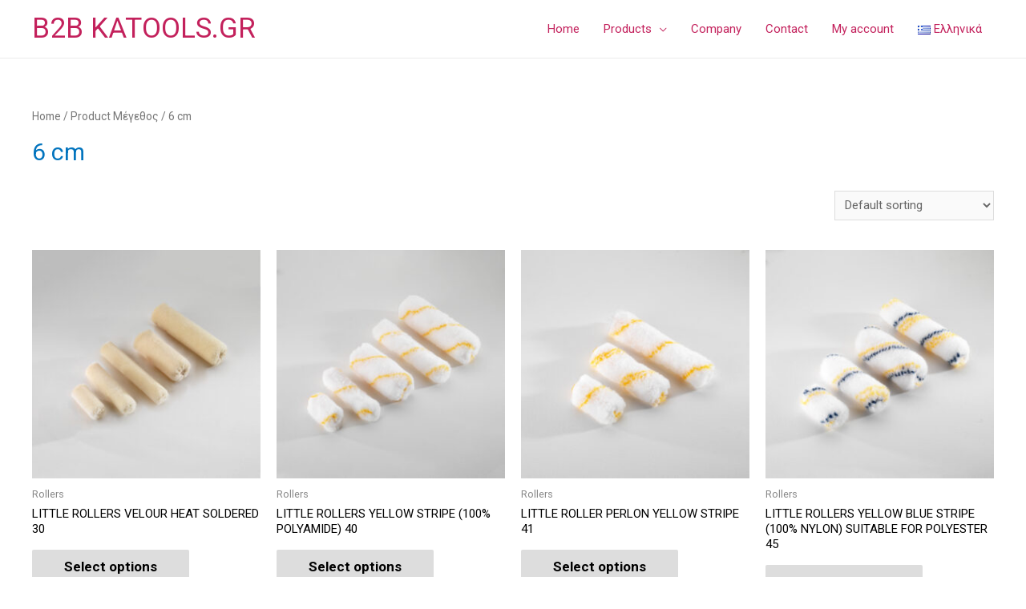

--- FILE ---
content_type: text/html; charset=UTF-8
request_url: https://b2b.katools.gr/en/megethos/6-cm-en
body_size: 14498
content:
<!DOCTYPE html>
<html lang="en-US">
<head>
<meta charset="UTF-8">
<meta name="viewport" content="width=device-width, initial-scale=1">
<link rel="profile" href="https://gmpg.org/xfn/11">
<title>6 cm &#8211; B2B KATOOLS.GR</title>
<meta name='robots' content='max-image-preview:large' />
<link rel="alternate" href="https://b2b.katools.gr/en/megethos/6-cm-en" hreflang="en" />
<link rel="alternate" href="https://b2b.katools.gr/megethos/6-cm" hreflang="el" />
<link rel='dns-prefetch' href='//www.google.com' />
<link rel="alternate" type="application/rss+xml" title="B2B KATOOLS.GR &raquo; Feed" href="https://b2b.katools.gr/en/feed" />
<link rel="alternate" type="application/rss+xml" title="B2B KATOOLS.GR &raquo; Comments Feed" href="https://b2b.katools.gr/en/comments/feed" />
<link rel="alternate" type="application/rss+xml" title="B2B KATOOLS.GR &raquo; 6 cm Μέγεθος Feed" href="https://b2b.katools.gr/en/megethos/6-cm-en/feed" />
<!-- <link rel='stylesheet' id='afreg-front-css-css'  href='https://b2b.katools.gr/wp-content/plugins/user-registration-plugin-for-woocommerce/front/css/afreg_front.css?ver=1.0' media='all' /> -->
<!-- <link rel='stylesheet' id='color-spectrum-css-css'  href='https://b2b.katools.gr/wp-content/plugins/user-registration-plugin-for-woocommerce/front/css/afreg_color_spectrum.css?ver=1.0' media='all' /> -->
<!-- <link rel='stylesheet' id='astra-theme-css-css'  href='https://b2b.katools.gr/wp-content/themes/astra/assets/css/minified/frontend.min.css?ver=3.3.0' media='all' /> -->
<link rel="stylesheet" type="text/css" href="//b2b.katools.gr/wp-content/cache/b2b.katools.gr/wpfc-minified/23h2y0nq/41grw.css" media="all"/>
<style id='astra-theme-css-inline-css'>
html{font-size:93.75%;}a,.page-title{color:#0274be;}a:hover,a:focus{color:#3a3a3a;}body,button,input,select,textarea,.ast-button,.ast-custom-button{font-family:-apple-system,BlinkMacSystemFont,Segoe UI,Roboto,Oxygen-Sans,Ubuntu,Cantarell,Helvetica Neue,sans-serif;font-weight:inherit;font-size:15px;font-size:1rem;}blockquote{color:#000000;}.site-title{font-size:35px;font-size:2.3333333333333rem;}.ast-archive-description .ast-archive-title{font-size:40px;font-size:2.6666666666667rem;}.site-header .site-description{font-size:15px;font-size:1rem;}.entry-title{font-size:30px;font-size:2rem;}h1,.entry-content h1{font-size:40px;font-size:2.6666666666667rem;}h2,.entry-content h2{font-size:30px;font-size:2rem;}h3,.entry-content h3{font-size:25px;font-size:1.6666666666667rem;}h4,.entry-content h4{font-size:20px;font-size:1.3333333333333rem;}h5,.entry-content h5{font-size:18px;font-size:1.2rem;}h6,.entry-content h6{font-size:15px;font-size:1rem;}.ast-single-post .entry-title,.page-title{font-size:30px;font-size:2rem;}::selection{background-color:#0274be;color:#ffffff;}body,h1,.entry-title a,.entry-content h1,h2,.entry-content h2,h3,.entry-content h3,h4,.entry-content h4,h5,.entry-content h5,h6,.entry-content h6{color:#3a3a3a;}.tagcloud a:hover,.tagcloud a:focus,.tagcloud a.current-item{color:#ffffff;border-color:#0274be;background-color:#0274be;}input:focus,input[type="text"]:focus,input[type="email"]:focus,input[type="url"]:focus,input[type="password"]:focus,input[type="reset"]:focus,input[type="search"]:focus,textarea:focus{border-color:#0274be;}input[type="radio"]:checked,input[type=reset],input[type="checkbox"]:checked,input[type="checkbox"]:hover:checked,input[type="checkbox"]:focus:checked,input[type=range]::-webkit-slider-thumb{border-color:#0274be;background-color:#0274be;box-shadow:none;}.site-footer a:hover + .post-count,.site-footer a:focus + .post-count{background:#0274be;border-color:#0274be;}.single .nav-links .nav-previous,.single .nav-links .nav-next{color:#0274be;}.entry-meta,.entry-meta *{line-height:1.45;color:#0274be;}.entry-meta a:hover,.entry-meta a:hover *,.entry-meta a:focus,.entry-meta a:focus *,.page-links > .page-link,.page-links .page-link:hover,.post-navigation a:hover{color:#3a3a3a;}.widget-title{font-size:21px;font-size:1.4rem;color:#3a3a3a;}#cat option,.secondary .calendar_wrap thead a,.secondary .calendar_wrap thead a:visited{color:#0274be;}.secondary .calendar_wrap #today,.ast-progress-val span{background:#0274be;}.secondary a:hover + .post-count,.secondary a:focus + .post-count{background:#0274be;border-color:#0274be;}.calendar_wrap #today > a{color:#ffffff;}.page-links .page-link,.single .post-navigation a{color:#0274be;}.wp-block-buttons.aligncenter{justify-content:center;}@media (min-width:1200px){.ast-separate-container.ast-right-sidebar .entry-content .wp-block-image.alignfull,.ast-separate-container.ast-left-sidebar .entry-content .wp-block-image.alignfull,.ast-separate-container.ast-right-sidebar .entry-content .wp-block-cover.alignfull,.ast-separate-container.ast-left-sidebar .entry-content .wp-block-cover.alignfull{margin-left:-6.67em;margin-right:-6.67em;max-width:unset;width:unset;}.ast-separate-container.ast-right-sidebar .entry-content .wp-block-image.alignwide,.ast-separate-container.ast-left-sidebar .entry-content .wp-block-image.alignwide,.ast-separate-container.ast-right-sidebar .entry-content .wp-block-cover.alignwide,.ast-separate-container.ast-left-sidebar .entry-content .wp-block-cover.alignwide{margin-left:-20px;margin-right:-20px;max-width:unset;width:unset;}}@media (min-width:1200px){.wp-block-group .has-background{padding:20px;}}@media (min-width:1200px){.ast-no-sidebar.ast-separate-container .entry-content .wp-block-group.alignwide,.ast-no-sidebar.ast-separate-container .entry-content .wp-block-cover.alignwide{margin-left:-20px;margin-right:-20px;padding-left:20px;padding-right:20px;}.ast-no-sidebar.ast-separate-container .entry-content .wp-block-cover.alignfull,.ast-no-sidebar.ast-separate-container .entry-content .wp-block-group.alignfull{margin-left:-6.67em;margin-right:-6.67em;padding-left:6.67em;padding-right:6.67em;}}@media (min-width:1200px){.wp-block-cover-image.alignwide .wp-block-cover__inner-container,.wp-block-cover.alignwide .wp-block-cover__inner-container,.wp-block-cover-image.alignfull .wp-block-cover__inner-container,.wp-block-cover.alignfull .wp-block-cover__inner-container{width:100%;}}.wp-block-columns{margin-bottom:unset;}.wp-block-image.size-full{margin:2rem 0;}.wp-block-separator.has-background{padding:0;}.wp-block-gallery{margin-bottom:1.6em;}.wp-block-group{padding-top:4em;padding-bottom:4em;}.wp-block-group__inner-container .wp-block-columns:last-child,.wp-block-group__inner-container :last-child,.wp-block-table table{margin-bottom:0;}.blocks-gallery-grid{width:100%;}.wp-block-navigation-link__content{padding:5px 0;}.wp-block-group .wp-block-group .has-text-align-center,.wp-block-group .wp-block-column .has-text-align-center{max-width:100%;}.has-text-align-center{margin:0 auto;}@media (min-width:1200px){.wp-block-cover__inner-container,.alignwide .wp-block-group__inner-container,.alignfull .wp-block-group__inner-container{max-width:1200px;margin:0 auto;}.wp-block-group.alignnone,.wp-block-group.aligncenter,.wp-block-group.alignleft,.wp-block-group.alignright,.wp-block-group.alignwide,.wp-block-columns.alignwide{margin:2rem 0 1rem 0;}}@media (max-width:1200px){.wp-block-group{padding:3em;}.wp-block-group .wp-block-group{padding:1.5em;}.wp-block-columns,.wp-block-column{margin:1rem 0;}}@media (min-width:921px){.wp-block-columns .wp-block-group{padding:2em;}}@media (max-width:544px){.wp-block-cover-image .wp-block-cover__inner-container,.wp-block-cover .wp-block-cover__inner-container{width:unset;}.wp-block-cover,.wp-block-cover-image{padding:2em 0;}.wp-block-group,.wp-block-cover{padding:2em;}.wp-block-media-text__media img,.wp-block-media-text__media video{width:unset;max-width:100%;}.wp-block-media-text.has-background .wp-block-media-text__content{padding:1em;}}@media (min-width:544px){.entry-content .wp-block-media-text.has-media-on-the-right .wp-block-media-text__content{padding:0 8% 0 0;}.entry-content .wp-block-media-text .wp-block-media-text__content{padding:0 0 0 8%;}.ast-plain-container .site-content .entry-content .has-custom-content-position.is-position-bottom-left > *,.ast-plain-container .site-content .entry-content .has-custom-content-position.is-position-bottom-right > *,.ast-plain-container .site-content .entry-content .has-custom-content-position.is-position-top-left > *,.ast-plain-container .site-content .entry-content .has-custom-content-position.is-position-top-right > *,.ast-plain-container .site-content .entry-content .has-custom-content-position.is-position-center-right > *,.ast-plain-container .site-content .entry-content .has-custom-content-position.is-position-center-left > *{margin:0;}}@media (max-width:544px){.entry-content .wp-block-media-text .wp-block-media-text__content{padding:8% 0;}.wp-block-media-text .wp-block-media-text__media img{width:auto;max-width:100%;}}@media (max-width:921px){.ast-separate-container .ast-article-post,.ast-separate-container .ast-article-single{padding:1.5em 2.14em;}.ast-separate-container #primary,.ast-separate-container #secondary{padding:1.5em 0;}#primary,#secondary{padding:1.5em 0;margin:0;}.ast-left-sidebar #content > .ast-container{display:flex;flex-direction:column-reverse;width:100%;}.ast-author-box img.avatar{margin:20px 0 0 0;}}@media (min-width:922px){.ast-separate-container.ast-right-sidebar #primary,.ast-separate-container.ast-left-sidebar #primary{border:0;}.search-no-results.ast-separate-container #primary{margin-bottom:4em;}}@media (min-width:922px){.ast-right-sidebar #primary{border-right:1px solid #eee;}.ast-left-sidebar #primary{border-left:1px solid #eee;}}.wp-block-button .wp-block-button__link,{color:#ffffff;}.wp-block-button .wp-block-button__link:hover,.wp-block-button .wp-block-button__link:focus{color:#ffffff;background-color:#3a3a3a;border-color:#3a3a3a;}.wp-block-button .wp-block-button__link{border-style:solid;border-top-width:0;border-right-width:0;border-left-width:0;border-bottom-width:0;border-color:#0274be;background-color:#0274be;color:#ffffff;font-family:inherit;font-weight:inherit;line-height:1;border-radius:2px;padding-top:10px;padding-right:40px;padding-bottom:10px;padding-left:40px;}.menu-toggle,button,.ast-button,.ast-custom-button,.button,input#submit,input[type="button"],input[type="submit"],input[type="reset"]{border-style:solid;border-top-width:0;border-right-width:0;border-left-width:0;border-bottom-width:0;color:#ffffff;border-color:#0274be;background-color:#0274be;border-radius:2px;padding-top:10px;padding-right:40px;padding-bottom:10px;padding-left:40px;font-family:inherit;font-weight:inherit;line-height:1;}button:focus,.menu-toggle:hover,button:hover,.ast-button:hover,.ast-custom-button:hover .button:hover,.ast-custom-button:hover ,input[type=reset]:hover,input[type=reset]:focus,input#submit:hover,input#submit:focus,input[type="button"]:hover,input[type="button"]:focus,input[type="submit"]:hover,input[type="submit"]:focus{color:#ffffff;background-color:#3a3a3a;border-color:#3a3a3a;}@media (min-width:544px){.ast-container{max-width:100%;}}@media (max-width:544px){.ast-separate-container .ast-article-post,.ast-separate-container .ast-article-single,.ast-separate-container .comments-title,.ast-separate-container .ast-archive-description{padding:1.5em 1em;}.ast-separate-container #content .ast-container{padding-left:0.54em;padding-right:0.54em;}.ast-separate-container .ast-comment-list li.depth-1{padding:1.5em 1em;margin-bottom:1.5em;}.ast-separate-container .ast-comment-list .bypostauthor{padding:.5em;}.ast-search-menu-icon.ast-dropdown-active .search-field{width:170px;}}@media (max-width:921px){.ast-mobile-header-stack .main-header-bar .ast-search-menu-icon{display:inline-block;}.ast-header-break-point.ast-header-custom-item-outside .ast-mobile-header-stack .main-header-bar .ast-search-icon{margin:0;}.ast-comment-avatar-wrap img{max-width:2.5em;}.ast-separate-container .ast-comment-list li.depth-1{padding:1.5em 2.14em;}.ast-separate-container .comment-respond{padding:2em 2.14em;}.ast-comment-meta{padding:0 1.8888em 1.3333em;}}body,.ast-separate-container{background-color:#ffffff;;background-image:none;;}@media (max-width:921px){.ast-archive-description .ast-archive-title{font-size:40px;}.entry-title{font-size:30px;}h1,.entry-content h1{font-size:30px;}h2,.entry-content h2{font-size:25px;}h3,.entry-content h3{font-size:20px;}.ast-single-post .entry-title,.page-title{font-size:30px;}}@media (max-width:544px){.ast-archive-description .ast-archive-title{font-size:40px;}.entry-title{font-size:30px;}h1,.entry-content h1{font-size:30px;}h2,.entry-content h2{font-size:25px;}h3,.entry-content h3{font-size:20px;}.ast-single-post .entry-title,.page-title{font-size:30px;}}@media (max-width:921px){html{font-size:85.5%;}}@media (max-width:544px){html{font-size:85.5%;}}@media (min-width:922px){.ast-container{max-width:1240px;}}@font-face {font-family: "Astra";src: url(https://b2b.katools.gr/wp-content/themes/astra/assets/fonts/astra.woff) format("woff"),url(https://b2b.katools.gr/wp-content/themes/astra/assets/fonts/astra.ttf) format("truetype"),url(https://b2b.katools.gr/wp-content/themes/astra/assets/fonts/astra.svg#astra) format("svg");font-weight: normal;font-style: normal;font-display: fallback;}@media (min-width:922px){.main-header-menu .sub-menu .menu-item.ast-left-align-sub-menu:hover > .sub-menu,.main-header-menu .sub-menu .menu-item.ast-left-align-sub-menu.focus > .sub-menu{margin-left:-0px;}}.ast-breadcrumbs .trail-browse,.ast-breadcrumbs .trail-items,.ast-breadcrumbs .trail-items li{display:inline-block;margin:0;padding:0;border:none;background:inherit;text-indent:0;}.ast-breadcrumbs .trail-browse{font-size:inherit;font-style:inherit;font-weight:inherit;color:inherit;}.ast-breadcrumbs .trail-items{list-style:none;}.trail-items li::after{padding:0 0.3em;content:"\00bb";}.trail-items li:last-of-type::after{display:none;}@media (max-width:921px){.ast-builder-grid-row-container.ast-builder-grid-row-tablet-6-equal .ast-builder-grid-row{grid-template-columns:repeat( 6,1fr );}.ast-builder-grid-row-container.ast-builder-grid-row-tablet-5-equal .ast-builder-grid-row{grid-template-columns:repeat( 5,1fr );}.ast-builder-grid-row-container.ast-builder-grid-row-tablet-4-equal .ast-builder-grid-row{grid-template-columns:repeat( 4,1fr );}.ast-builder-grid-row-container.ast-builder-grid-row-tablet-4-lheavy .ast-builder-grid-row{grid-template-columns:2fr 1fr 1fr 1fr;}.ast-builder-grid-row-container.ast-builder-grid-row-tablet-4-rheavy .ast-builder-grid-row{grid-template-columns:1fr 1fr 1fr 2fr;}.ast-builder-grid-row-container.ast-builder-grid-row-tablet-3-equal .ast-builder-grid-row{grid-template-columns:repeat( 3,1fr );}.ast-builder-grid-row-container.ast-builder-grid-row-tablet-3-lheavy .ast-builder-grid-row{grid-template-columns:2fr 1fr 1fr;}.ast-builder-grid-row-container.ast-builder-grid-row-tablet-3-rheavy .ast-builder-grid-row{grid-template-columns:1fr 1fr 2fr;}.ast-builder-grid-row-container.ast-builder-grid-row-tablet-3-cheavy .ast-builder-grid-row{grid-template-columns:1fr 2fr 1fr;}.ast-builder-grid-row-container.ast-builder-grid-row-tablet-3-cwide .ast-builder-grid-row{grid-template-columns:1fr 3fr 1fr;}.ast-builder-grid-row-container.ast-builder-grid-row-tablet-3-firstrow .ast-builder-grid-row{grid-template-columns:1fr 1fr;}.ast-builder-grid-row-container.ast-builder-grid-row-tablet-3-firstrow .ast-builder-grid-row > *:first-child{grid-column:1 / -1;}.ast-builder-grid-row-container.ast-builder-grid-row-tablet-3-lastrow .ast-builder-grid-row{grid-template-columns:1fr 1fr;}.ast-builder-grid-row-container.ast-builder-grid-row-tablet-3-lastrow .ast-builder-grid-row > *:last-child{grid-column:1 / -1;}.ast-builder-grid-row-container.ast-builder-grid-row-tablet-2-equal .ast-builder-grid-row{grid-template-columns:repeat( 2,1fr );}.ast-builder-grid-row-container.ast-builder-grid-row-tablet-2-lheavy .ast-builder-grid-row{grid-template-columns:2fr 1fr;}.ast-builder-grid-row-container.ast-builder-grid-row-tablet-2-rheavy .ast-builder-grid-row{grid-template-columns:1fr 2fr;}.ast-builder-grid-row-container.ast-builder-grid-row-tablet-full .ast-builder-grid-row{grid-template-columns:1fr;}}@media (max-width:544px){.ast-builder-grid-row-container.ast-builder-grid-row-mobile-6-equal .ast-builder-grid-row{grid-template-columns:repeat( 6,1fr );}.ast-builder-grid-row-container.ast-builder-grid-row-mobile-5-equal .ast-builder-grid-row{grid-template-columns:repeat( 5,1fr );}.ast-builder-grid-row-container.ast-builder-grid-row-mobile-4-equal .ast-builder-grid-row{grid-template-columns:repeat( 4,1fr );}.ast-builder-grid-row-container.ast-builder-grid-row-mobile-4-lheavy .ast-builder-grid-row{grid-template-columns:2fr 1fr 1fr 1fr;}.ast-builder-grid-row-container.ast-builder-grid-row-mobile-4-rheavy .ast-builder-grid-row{grid-template-columns:1fr 1fr 1fr 2fr;}.ast-builder-grid-row-container.ast-builder-grid-row-mobile-3-equal .ast-builder-grid-row{grid-template-columns:repeat( 3,1fr );}.ast-builder-grid-row-container.ast-builder-grid-row-mobile-3-lheavy .ast-builder-grid-row{grid-template-columns:2fr 1fr 1fr;}.ast-builder-grid-row-container.ast-builder-grid-row-mobile-3-rheavy .ast-builder-grid-row{grid-template-columns:1fr 1fr 2fr;}.ast-builder-grid-row-container.ast-builder-grid-row-mobile-3-cheavy .ast-builder-grid-row{grid-template-columns:1fr 2fr 1fr;}.ast-builder-grid-row-container.ast-builder-grid-row-mobile-3-cwide .ast-builder-grid-row{grid-template-columns:1fr 3fr 1fr;}.ast-builder-grid-row-container.ast-builder-grid-row-mobile-3-firstrow .ast-builder-grid-row{grid-template-columns:1fr 1fr;}.ast-builder-grid-row-container.ast-builder-grid-row-mobile-3-firstrow .ast-builder-grid-row > *:first-child{grid-column:1 / -1;}.ast-builder-grid-row-container.ast-builder-grid-row-mobile-3-lastrow .ast-builder-grid-row{grid-template-columns:1fr 1fr;}.ast-builder-grid-row-container.ast-builder-grid-row-mobile-3-lastrow .ast-builder-grid-row > *:last-child{grid-column:1 / -1;}.ast-builder-grid-row-container.ast-builder-grid-row-mobile-2-equal .ast-builder-grid-row{grid-template-columns:repeat( 2,1fr );}.ast-builder-grid-row-container.ast-builder-grid-row-mobile-2-lheavy .ast-builder-grid-row{grid-template-columns:2fr 1fr;}.ast-builder-grid-row-container.ast-builder-grid-row-mobile-2-rheavy .ast-builder-grid-row{grid-template-columns:1fr 2fr;}.ast-builder-grid-row-container.ast-builder-grid-row-mobile-full .ast-builder-grid-row{grid-template-columns:1fr;}}.ast-builder-layout-element[data-section="title_tagline"]{display:flex;}@media (max-width:921px){.ast-header-break-point .ast-builder-layout-element[data-section="title_tagline"]{display:flex;}}@media (max-width:544px){.ast-header-break-point .ast-builder-layout-element[data-section="title_tagline"]{display:flex;}}.ast-builder-menu-1{font-family:inherit;font-weight:inherit;}.ast-builder-menu-1 .sub-menu,.ast-builder-menu-1 .inline-on-mobile .sub-menu{border-top-width:2px;border-bottom-width:0;border-right-width:0;border-left-width:0;border-color:#0274be;border-style:solid;border-radius:0;}.ast-builder-menu-1 .main-header-menu > .menu-item > .sub-menu,.ast-builder-menu-1 .main-header-menu > .menu-item > .astra-full-megamenu-wrapper{margin-top:0;}.ast-desktop .ast-builder-menu-1 .main-header-menu > .menu-item > .sub-menu:before,.ast-desktop .ast-builder-menu-1 .main-header-menu > .menu-item > .astra-full-megamenu-wrapper:before{height:calc( 0px + 5px );}.ast-desktop .ast-builder-menu-1 .menu-item .sub-menu .menu-link{border-style:none;}@media (max-width:921px){.ast-header-break-point .ast-builder-menu-1 .menu-item.menu-item-has-children > .ast-menu-toggle{top:0;}.ast-builder-menu-1 .menu-item-has-children > .menu-link:after{content:unset;}}@media (max-width:544px){.ast-header-break-point .ast-builder-menu-1 .menu-item.menu-item-has-children > .ast-menu-toggle{top:0;}}.ast-builder-menu-1{display:flex;}@media (max-width:921px){.ast-header-break-point .ast-builder-menu-1{display:flex;}}@media (max-width:544px){.ast-header-break-point .ast-builder-menu-1{display:flex;}}.site-below-footer-wrap[data-section="section-below-footer-builder"]{background-color:#eeeeee;;min-height:80px;}.site-below-footer-wrap[data-section="section-below-footer-builder"] .ast-builder-grid-row{max-width:1200px;margin-left:auto;margin-right:auto;}.site-below-footer-wrap[data-section="section-below-footer-builder"] .ast-builder-grid-row,.site-below-footer-wrap[data-section="section-below-footer-builder"] .site-footer-section{align-items:flex-start;}.site-below-footer-wrap[data-section="section-below-footer-builder"].ast-footer-row-inline .site-footer-section{display:flex;margin-bottom:0;}@media (max-width:921px){.site-below-footer-wrap[data-section="section-below-footer-builder"].ast-footer-row-tablet-inline .site-footer-section{display:flex;margin-bottom:0;}.site-below-footer-wrap[data-section="section-below-footer-builder"].ast-footer-row-tablet-stack .site-footer-section{display:block;margin-bottom:10px;}}@media (max-width:544px){.site-below-footer-wrap[data-section="section-below-footer-builder"].ast-footer-row-mobile-inline .site-footer-section{display:flex;margin-bottom:0;}.site-below-footer-wrap[data-section="section-below-footer-builder"].ast-footer-row-mobile-stack .site-footer-section{display:block;margin-bottom:10px;}}.site-below-footer-wrap[data-section="section-below-footer-builder"]{display:grid;}@media (max-width:921px){.ast-header-break-point .site-below-footer-wrap[data-section="section-below-footer-builder"]{display:grid;}}@media (max-width:544px){.ast-header-break-point .site-below-footer-wrap[data-section="section-below-footer-builder"]{display:grid;}}.ast-footer-copyright{text-align:center;}.ast-footer-copyright {color:#3a3a3a;}@media (max-width:921px){.ast-footer-copyright{text-align:center;}}@media (max-width:544px){.ast-footer-copyright{text-align:center;}}.ast-footer-copyright.ast-builder-layout-element{display:flex;}@media (max-width:921px){.ast-header-break-point .ast-footer-copyright.ast-builder-layout-element{display:flex;}}@media (max-width:544px){.ast-header-break-point .ast-footer-copyright.ast-builder-layout-element{display:flex;}}.elementor-widget-heading .elementor-heading-title{margin:0;}.elementor-post.elementor-grid-item.hentry{margin-bottom:0;}.woocommerce div.product .elementor-element.elementor-products-grid .related.products ul.products li.product,.elementor-element .elementor-wc-products .woocommerce[class*='columns-'] ul.products li.product{width:auto;margin:0;float:none;}.ast-left-sidebar .elementor-section.elementor-section-stretched,.ast-right-sidebar .elementor-section.elementor-section-stretched{max-width:100%;left:0 !important;}.ast-header-break-point .main-header-bar{border-bottom-width:1px;}@media (min-width:922px){.main-header-bar{border-bottom-width:1px;}}.ast-safari-browser-less-than-11 .main-header-menu .menu-item, .ast-safari-browser-less-than-11 .main-header-bar .ast-masthead-custom-menu-items{display:block;}.main-header-menu .menu-item, #astra-footer-menu .menu-item, .main-header-bar .ast-masthead-custom-menu-items{-js-display:flex;display:flex;-webkit-box-pack:center;-webkit-justify-content:center;-moz-box-pack:center;-ms-flex-pack:center;justify-content:center;-webkit-box-orient:vertical;-webkit-box-direction:normal;-webkit-flex-direction:column;-moz-box-orient:vertical;-moz-box-direction:normal;-ms-flex-direction:column;flex-direction:column;}.main-header-menu > .menu-item > .menu-link, #astra-footer-menu > .menu-item > .menu-link,{height:100%;-webkit-box-align:center;-webkit-align-items:center;-moz-box-align:center;-ms-flex-align:center;align-items:center;-js-display:flex;display:flex;}.ast-primary-menu-disabled .main-header-bar .ast-masthead-custom-menu-items{flex:unset;}.main-header-menu .sub-menu .menu-item.menu-item-has-children > .menu-link:after{position:absolute;right:1em;top:50%;transform:translate(0,-50%) rotate(270deg);}.ast-header-break-point .main-header-bar .main-header-bar-navigation .page_item_has_children > .ast-menu-toggle::before, .ast-header-break-point .main-header-bar .main-header-bar-navigation .menu-item-has-children > .ast-menu-toggle::before, .ast-mobile-popup-drawer .main-header-bar-navigation .menu-item-has-children>.ast-menu-toggle::before, .ast-header-break-point .ast-mobile-header-wrap .main-header-bar-navigation .menu-item-has-children > .ast-menu-toggle::before{font-weight:bold;content:"\e900";font-family:Astra;text-decoration:inherit;display:inline-block;}.ast-header-break-point .main-navigation ul.sub-menu .menu-item .menu-link:before{content:"\e900";font-family:Astra;font-size:.65em;text-decoration:inherit;display:inline-block;transform:translate(0, -2px) rotateZ(270deg);margin-right:5px;}.widget_search .search-form:after{font-family:Astra;font-size:1.2em;font-weight:normal;content:"\e8b6";position:absolute;top:50%;right:15px;transform:translate(0, -50%);}.astra-search-icon::before{content:"\e8b6";font-family:Astra;font-style:normal;font-weight:normal;text-decoration:inherit;text-align:center;-webkit-font-smoothing:antialiased;-moz-osx-font-smoothing:grayscale;}.main-header-bar .main-header-bar-navigation .page_item_has_children > a:after, .main-header-bar .main-header-bar-navigation .menu-item-has-children > a:after, .site-header-focus-item .main-header-bar-navigation .menu-item-has-children > .menu-link:after{content:"\e900";display:inline-block;font-family:Astra;font-size:.6rem;font-weight:bold;text-rendering:auto;-webkit-font-smoothing:antialiased;-moz-osx-font-smoothing:grayscale;margin-left:10px;line-height:normal;}.ast-mobile-popup-drawer .main-header-bar-navigation .ast-submenu-expanded>.ast-menu-toggle::before{transform:rotateX(180deg);}.ast-header-break-point .main-header-bar-navigation .menu-item-has-children > .menu-link:after{display:none;}.ast-mobile-popup-drawer.active .ast-mobile-popup-inner{background-color:#ffffff;;}.ast-mobile-header-wrap .ast-mobile-header-content, .ast-desktop-header-content{background-color:#ffffff;;}.ast-mobile-popup-content > *, .ast-mobile-header-content > *, .ast-desktop-popup-content > *, .ast-desktop-header-content > *{padding-top:0;padding-bottom:0;}.content-align-flex-start .ast-builder-layout-element{justify-content:flex-start;}.content-align-flex-start .main-header-menu{text-align:left;}.ast-mobile-popup-drawer.active .ast-mobile-popup-drawer.active .menu-toggle-close{color:#3a3a3a;}.ast-mobile-header-wrap .ast-primary-header-bar,.ast-primary-header-bar .site-primary-header-wrap{min-height:70px;}.ast-desktop .ast-primary-header-bar .main-header-menu > .menu-item{line-height:70px;}@media (max-width:921px){#masthead .ast-mobile-header-wrap .ast-above-header-bar,#masthead .ast-mobile-header-wrap .ast-primary-header-bar,#masthead .ast-mobile-header-wrap .ast-below-header-bar{padding-left:20px;padding-right:20px;}}.ast-header-break-point .ast-primary-header-bar{border-bottom-width:1px;border-bottom-color:#eaeaea;border-bottom-style:solid;}@media (min-width:922px){.ast-primary-header-bar{border-bottom-width:1px;border-bottom-color:#eaeaea;border-bottom-style:solid;}}.ast-primary-header-bar{background-color:#ffffff;;}.ast-primary-header-bar{display:block;}@media (max-width:921px){.ast-header-break-point .ast-primary-header-bar{display:grid;}}@media (max-width:544px){.ast-header-break-point .ast-primary-header-bar{display:grid;}}[data-section="section-header-mobile-trigger"] .ast-button-wrap .ast-mobile-menu-trigger-minimal{color:#0274be;border:none;background:transparent;}[data-section="section-header-mobile-trigger"] .ast-button-wrap .mobile-menu-toggle-icon .ast-mobile-svg{width:20px;height:20px;fill:#0274be;}[data-section="section-header-mobile-trigger"] .ast-button-wrap .mobile-menu-wrap .mobile-menu{color:#0274be;}.ast-builder-menu-mobile .main-navigation .menu-item > .menu-link{font-family:inherit;font-weight:inherit;}.ast-builder-menu-mobile .main-navigation .menu-item.menu-item-has-children > .ast-menu-toggle{top:0;}.ast-builder-menu-mobile .main-navigation .menu-item-has-children > .menu-link:after{content:unset;}.ast-hfb-header .ast-builder-menu-mobile .main-header-menu, .ast-hfb-header .ast-builder-menu-mobile .main-navigation .menu-item .menu-link, .ast-hfb-header .ast-builder-menu-mobile .main-navigation .menu-item .sub-menu .menu-link{border-style:none;}.ast-builder-menu-mobile .main-navigation .menu-item.menu-item-has-children > .ast-menu-toggle{top:0;}@media (max-width:921px){.ast-builder-menu-mobile .main-navigation .menu-item.menu-item-has-children > .ast-menu-toggle{top:0;}.ast-builder-menu-mobile .main-navigation .menu-item-has-children > .menu-link:after{content:unset;}}@media (max-width:544px){.ast-builder-menu-mobile .main-navigation .menu-item.menu-item-has-children > .ast-menu-toggle{top:0;}}.ast-builder-menu-mobile .main-navigation{display:block;}@media (max-width:921px){.ast-header-break-point .ast-builder-menu-mobile .main-navigation{display:block;}}@media (max-width:544px){.ast-header-break-point .ast-builder-menu-mobile .main-navigation{display:block;}}
</style>
<!-- <link rel='stylesheet' id='astra-menu-animation-css'  href='https://b2b.katools.gr/wp-content/themes/astra/assets/css/minified/menu-animation.min.css?ver=3.3.0' media='all' /> -->
<!-- <link rel='stylesheet' id='wp-block-library-css'  href='https://b2b.katools.gr/wp-includes/css/dist/block-library/style.min.css?ver=5.7.3' media='all' /> -->
<!-- <link rel='stylesheet' id='wc-block-vendors-style-css'  href='https://b2b.katools.gr/wp-content/plugins/woo-gutenberg-products-block/build/vendors-style.css?ver=4.8.1' media='all' /> -->
<!-- <link rel='stylesheet' id='wc-block-style-css'  href='https://b2b.katools.gr/wp-content/plugins/woo-gutenberg-products-block/build/style.css?ver=4.8.1' media='all' /> -->
<!-- <link rel='stylesheet' id='pop_up-css'  href='https://b2b.katools.gr/wp-content/plugins/hide-price-until-login/assets/css/pop_up.css?ver=5.7.3' media='all' /> -->
<!-- <link rel='stylesheet' id='woocommerce-layout-css'  href='https://b2b.katools.gr/wp-content/themes/astra/assets/css/minified/compatibility/woocommerce/woocommerce-layout.min.css?ver=3.3.0' media='all' /> -->
<link rel="stylesheet" type="text/css" href="//b2b.katools.gr/wp-content/cache/b2b.katools.gr/wpfc-minified/mouy3thj/dd60h.css" media="all"/>
<!-- <link rel='stylesheet' id='woocommerce-smallscreen-css'  href='https://b2b.katools.gr/wp-content/themes/astra/assets/css/minified/compatibility/woocommerce/woocommerce-smallscreen.min.css?ver=3.3.0' media='only screen and (max-width: 921px)' /> -->
<link rel="stylesheet" type="text/css" href="//b2b.katools.gr/wp-content/cache/b2b.katools.gr/wpfc-minified/6ynlw7ez/dc6f8.css" media="only screen and (max-width: 921px)"/>
<!-- <link rel='stylesheet' id='woocommerce-general-css'  href='https://b2b.katools.gr/wp-content/themes/astra/assets/css/minified/compatibility/woocommerce/woocommerce.min.css?ver=3.3.0' media='all' /> -->
<link rel="stylesheet" type="text/css" href="//b2b.katools.gr/wp-content/cache/b2b.katools.gr/wpfc-minified/9k4dxusd/dc6f8.css" media="all"/>
<style id='woocommerce-general-inline-css'>
.woocommerce span.onsale, .wc-block-grid__product .wc-block-grid__product-onsale{background-color:#0274be;color:#ffffff;}.woocommerce a.button, .woocommerce button.button, .woocommerce .woocommerce-message a.button, .woocommerce #respond input#submit.alt, .woocommerce a.button.alt, .woocommerce button.button.alt, .woocommerce input.button.alt, .woocommerce input.button,.woocommerce input.button:disabled, .woocommerce input.button:disabled[disabled], .woocommerce input.button:disabled:hover, .woocommerce input.button:disabled[disabled]:hover, .woocommerce #respond input#submit, .woocommerce button.button.alt.disabled, .wc-block-grid__products .wc-block-grid__product .wp-block-button__link, .wc-block-grid__product-onsale{color:#ffffff;border-color:#0274be;background-color:#0274be;}.woocommerce a.button:hover, .woocommerce button.button:hover, .woocommerce .woocommerce-message a.button:hover,.woocommerce #respond input#submit:hover,.woocommerce #respond input#submit.alt:hover, .woocommerce a.button.alt:hover, .woocommerce button.button.alt:hover, .woocommerce input.button.alt:hover, .woocommerce input.button:hover, .woocommerce button.button.alt.disabled:hover, .wc-block-grid__products .wc-block-grid__product .wp-block-button__link:hover{color:#ffffff;border-color:#3a3a3a;background-color:#3a3a3a;}.woocommerce-message, .woocommerce-info{border-top-color:#0274be;}.woocommerce-message::before,.woocommerce-info::before{color:#0274be;}.woocommerce ul.products li.product .price, .woocommerce div.product p.price, .woocommerce div.product span.price, .widget_layered_nav_filters ul li.chosen a, .woocommerce-page ul.products li.product .ast-woo-product-category, .wc-layered-nav-rating a{color:#3a3a3a;}.woocommerce nav.woocommerce-pagination ul,.woocommerce nav.woocommerce-pagination ul li{border-color:#0274be;}.woocommerce nav.woocommerce-pagination ul li a:focus, .woocommerce nav.woocommerce-pagination ul li a:hover, .woocommerce nav.woocommerce-pagination ul li span.current{background:#0274be;color:#ffffff;}.woocommerce-MyAccount-navigation-link.is-active a{color:#3a3a3a;}.woocommerce .widget_price_filter .ui-slider .ui-slider-range, .woocommerce .widget_price_filter .ui-slider .ui-slider-handle{background-color:#0274be;}.woocommerce a.button, .woocommerce button.button, .woocommerce .woocommerce-message a.button, .woocommerce #respond input#submit.alt, .woocommerce a.button.alt, .woocommerce button.button.alt, .woocommerce input.button.alt, .woocommerce input.button,.woocommerce-cart table.cart td.actions .button, .woocommerce form.checkout_coupon .button, .woocommerce #respond input#submit, .wc-block-grid__products .wc-block-grid__product .wp-block-button__link{border-radius:2px;padding-top:10px;padding-right:40px;padding-bottom:10px;padding-left:40px;}.woocommerce .star-rating, .woocommerce .comment-form-rating .stars a, .woocommerce .star-rating::before{color:#0274be;}.woocommerce div.product .woocommerce-tabs ul.tabs li.active:before{background:#0274be;}.woocommerce a.remove:hover{color:#0274be;border-color:#0274be;background-color:#ffffff;}@media (min-width:545px) and (max-width:921px){.woocommerce.tablet-columns-6 ul.products li.product, .woocommerce-page.tablet-columns-6 ul.products li.product{width:calc(16.66% - 16.66px);}.woocommerce.tablet-columns-5 ul.products li.product, .woocommerce-page.tablet-columns-5 ul.products li.product{width:calc(20% - 16px);}.woocommerce.tablet-columns-4 ul.products li.product, .woocommerce-page.tablet-columns-4 ul.products li.product{width:calc(25% - 15px);}.woocommerce.tablet-columns-3 ul.products li.product, .woocommerce-page.tablet-columns-3 ul.products li.product{width:calc(33.33% - 14px);}.woocommerce.tablet-columns-2 ul.products li.product, .woocommerce-page.tablet-columns-2 ul.products li.product{width:calc(50% - 10px);}.woocommerce.tablet-columns-1 ul.products li.product, .woocommerce-page.tablet-columns-1 ul.products li.product{width:100%;}.woocommerce div.product .related.products ul.products li.product{width:calc(33.33% - 14px);}}@media (min-width:545px) and (max-width:921px){.woocommerce[class*="columns-"].columns-3 > ul.products li.product, .woocommerce[class*="columns-"].columns-4 > ul.products li.product, .woocommerce[class*="columns-"].columns-5 > ul.products li.product, .woocommerce[class*="columns-"].columns-6 > ul.products li.product{width:calc(33.33% - 14px);margin-right:20px;}.woocommerce[class*="columns-"].columns-3 > ul.products li.product:nth-child(3n), .woocommerce[class*="columns-"].columns-4 > ul.products li.product:nth-child(3n), .woocommerce[class*="columns-"].columns-5 > ul.products li.product:nth-child(3n), .woocommerce[class*="columns-"].columns-6 > ul.products li.product:nth-child(3n){margin-right:0;clear:right;}.woocommerce[class*="columns-"].columns-3 > ul.products li.product:nth-child(3n+1), .woocommerce[class*="columns-"].columns-4 > ul.products li.product:nth-child(3n+1), .woocommerce[class*="columns-"].columns-5 > ul.products li.product:nth-child(3n+1), .woocommerce[class*="columns-"].columns-6 > ul.products li.product:nth-child(3n+1){clear:left;}.woocommerce[class*="columns-"] ul.products li.product:nth-child(n), .woocommerce-page[class*="columns-"] ul.products li.product:nth-child(n){margin-right:20px;clear:none;}.woocommerce.tablet-columns-2 ul.products li.product:nth-child(2n), .woocommerce-page.tablet-columns-2 ul.products li.product:nth-child(2n), .woocommerce.tablet-columns-3 ul.products li.product:nth-child(3n), .woocommerce-page.tablet-columns-3 ul.products li.product:nth-child(3n), .woocommerce.tablet-columns-4 ul.products li.product:nth-child(4n), .woocommerce-page.tablet-columns-4 ul.products li.product:nth-child(4n), .woocommerce.tablet-columns-5 ul.products li.product:nth-child(5n), .woocommerce-page.tablet-columns-5 ul.products li.product:nth-child(5n), .woocommerce.tablet-columns-6 ul.products li.product:nth-child(6n), .woocommerce-page.tablet-columns-6 ul.products li.product:nth-child(6n){margin-right:0;clear:right;}.woocommerce.tablet-columns-2 ul.products li.product:nth-child(2n+1), .woocommerce-page.tablet-columns-2 ul.products li.product:nth-child(2n+1), .woocommerce.tablet-columns-3 ul.products li.product:nth-child(3n+1), .woocommerce-page.tablet-columns-3 ul.products li.product:nth-child(3n+1), .woocommerce.tablet-columns-4 ul.products li.product:nth-child(4n+1), .woocommerce-page.tablet-columns-4 ul.products li.product:nth-child(4n+1), .woocommerce.tablet-columns-5 ul.products li.product:nth-child(5n+1), .woocommerce-page.tablet-columns-5 ul.products li.product:nth-child(5n+1), .woocommerce.tablet-columns-6 ul.products li.product:nth-child(6n+1), .woocommerce-page.tablet-columns-6 ul.products li.product:nth-child(6n+1){clear:left;}.woocommerce div.product .related.products ul.products li.product:nth-child(3n){margin-right:0;clear:right;}.woocommerce div.product .related.products ul.products li.product:nth-child(3n+1){clear:left;}}@media (min-width:922px){.woocommerce #reviews #comments{width:55%;float:left;}.woocommerce #reviews #review_form_wrapper{width:45%;padding-left:2em;float:right;}.woocommerce form.checkout_coupon{width:50%;}}@media (max-width:921px){.ast-header-break-point.ast-woocommerce-cart-menu .header-main-layout-1.ast-mobile-header-stack.ast-no-menu-items .ast-site-header-cart, .ast-header-break-point.ast-woocommerce-cart-menu .header-main-layout-3.ast-mobile-header-stack.ast-no-menu-items .ast-site-header-cart{padding-right:0;padding-left:0;}.ast-header-break-point.ast-woocommerce-cart-menu .header-main-layout-1.ast-mobile-header-stack .main-header-bar{text-align:center;}.ast-header-break-point.ast-woocommerce-cart-menu .header-main-layout-1.ast-mobile-header-stack .ast-site-header-cart, .ast-header-break-point.ast-woocommerce-cart-menu .header-main-layout-1.ast-mobile-header-stack .ast-mobile-menu-buttons{display:inline-block;}.ast-header-break-point.ast-woocommerce-cart-menu .header-main-layout-2.ast-mobile-header-inline .site-branding{flex:auto;}.ast-header-break-point.ast-woocommerce-cart-menu .header-main-layout-3.ast-mobile-header-stack .site-branding{flex:0 0 100%;}.ast-header-break-point.ast-woocommerce-cart-menu .header-main-layout-3.ast-mobile-header-stack .main-header-container{display:flex;justify-content:center;}.woocommerce-cart .woocommerce-shipping-calculator .button{width:100%;}.woocommerce div.product div.images, .woocommerce div.product div.summary, .woocommerce #content div.product div.images, .woocommerce #content div.product div.summary, .woocommerce-page div.product div.images, .woocommerce-page div.product div.summary, .woocommerce-page #content div.product div.images, .woocommerce-page #content div.product div.summary{float:none;width:100%;}.woocommerce-cart table.cart td.actions .ast-return-to-shop{display:block;text-align:center;margin-top:1em;}}@media (max-width:544px){.ast-separate-container .ast-woocommerce-container{padding:.54em 1em 1.33333em;}.woocommerce-message, .woocommerce-error, .woocommerce-info{display:flex;flex-wrap:wrap;}.woocommerce-message a.button, .woocommerce-error a.button, .woocommerce-info a.button{order:1;margin-top:.5em;}.woocommerce .woocommerce-ordering, .woocommerce-page .woocommerce-ordering{float:none;margin-bottom:2em;width:100%;}.woocommerce ul.products a.button, .woocommerce-page ul.products a.button{padding:0.5em 0.75em;}.woocommerce div.product .related.products ul.products li.product{width:calc(50% - 10px);}.woocommerce table.cart td.actions .button, .woocommerce #content table.cart td.actions .button, .woocommerce-page table.cart td.actions .button, .woocommerce-page #content table.cart td.actions .button{padding-left:1em;padding-right:1em;}.woocommerce #content table.cart .button, .woocommerce-page #content table.cart .button{width:100%;}.woocommerce #content table.cart .product-thumbnail, .woocommerce-page #content table.cart .product-thumbnail{display:block;text-align:center !important;}.woocommerce #content table.cart .product-thumbnail::before, .woocommerce-page #content table.cart .product-thumbnail::before{display:none;}.woocommerce #content table.cart td.actions .coupon, .woocommerce-page #content table.cart td.actions .coupon{float:none;}.woocommerce #content table.cart td.actions .coupon .button, .woocommerce-page #content table.cart td.actions .coupon .button{flex:1;}.woocommerce #content div.product .woocommerce-tabs ul.tabs li a, .woocommerce-page #content div.product .woocommerce-tabs ul.tabs li a{display:block;}.woocommerce.mobile-columns-2 ul.products li.product, .woocommerce-page.mobile-columns-2 ul.products li.product{width:calc(50% - 10px);}.woocommerce.mobile-columns-6 ul.products li.product, .woocommerce-page.mobile-columns-6 ul.products li.product{width:calc(16.66% - 16.66px);}.woocommerce.mobile-columns-5 ul.products li.product, .woocommerce-page.mobile-columns-5 ul.products li.product{width:calc(20% - 16px);}.woocommerce.mobile-columns-4 ul.products li.product, .woocommerce-page.mobile-columns-4 ul.products li.product{width:calc(25% - 15px);}.woocommerce.mobile-columns-3 ul.products li.product, .woocommerce-page.mobile-columns-3 ul.products li.product{width:calc(33.33% - 14px);}.woocommerce.mobile-columns-1 ul.products li.product, .woocommerce-page.mobile-columns-1 ul.products li.product{width:100%;}}@media (max-width:544px){.woocommerce[class*="columns-"].columns-3 > ul.products li.product, .woocommerce[class*="columns-"].columns-4 > ul.products li.product, .woocommerce[class*="columns-"].columns-5 > ul.products li.product, .woocommerce[class*="columns-"].columns-6 > ul.products li.product{width:calc(50% - 10px);margin-right:20px;}.woocommerce ul.products a.button.loading::after, .woocommerce-page ul.products a.button.loading::after{display:inline-block;margin-left:5px;position:initial;}.woocommerce.mobile-columns-1 ul.products li.product:nth-child(n), .woocommerce-page.mobile-columns-1 ul.products li.product:nth-child(n){margin-right:0;}.woocommerce #content div.product .woocommerce-tabs ul.tabs li, .woocommerce-page #content div.product .woocommerce-tabs ul.tabs li{display:block;margin-right:0;}.woocommerce-page[class*=columns-].columns-3>ul.products li.product:nth-child(2n), .woocommerce-page[class*=columns-].columns-4>ul.products li.product:nth-child(2n), .woocommerce-page[class*=columns-].columns-5>ul.products li.product:nth-child(2n), .woocommerce-page[class*=columns-].columns-6>ul.products li.product:nth-child(2n), .woocommerce[class*=columns-].columns-3>ul.products li.product:nth-child(2n), .woocommerce[class*=columns-].columns-4>ul.products li.product:nth-child(2n), .woocommerce[class*=columns-].columns-5>ul.products li.product:nth-child(2n), .woocommerce[class*=columns-].columns-6>ul.products li.product:nth-child(2n){margin-left:0;clear:right;}.woocommerce[class*="columns-"].columns-3 > ul.products li.product:nth-child(2n+1), .woocommerce[class*="columns-"].columns-4 > ul.products li.product:nth-child(2n+1), .woocommerce[class*="columns-"].columns-5 > ul.products li.product:nth-child(2n+1), .woocommerce[class*="columns-"].columns-6 > ul.products li.product:nth-child(2n+1){clear:left;}.woocommerce[class*="columns-"] ul.products li.product:nth-child(n), .woocommerce-page[class*="columns-"] ul.products li.product:nth-child(n){margin-right:20px;clear:none;}.woocommerce.mobile-columns-6 ul.products li.product:nth-child(6n), .woocommerce-page.mobile-columns-6 ul.products li.product:nth-child(6n), .woocommerce.mobile-columns-5 ul.products li.product:nth-child(5n), .woocommerce-page.mobile-columns-5 ul.products li.product:nth-child(5n), .woocommerce.mobile-columns-4 ul.products li.product:nth-child(4n), .woocommerce-page.mobile-columns-4 ul.products li.product:nth-child(4n), .woocommerce.mobile-columns-3 ul.products li.product:nth-child(3n), .woocommerce-page.mobile-columns-3 ul.products li.product:nth-child(3n), .woocommerce.mobile-columns-2 ul.products li.product:nth-child(2n), .woocommerce-page.mobile-columns-2 ul.products li.product:nth-child(2n), .woocommerce div.product .related.products ul.products li.product:nth-child(2n){margin-right:0;clear:right;}.woocommerce.mobile-columns-6 ul.products li.product:nth-child(6n+1), .woocommerce-page.mobile-columns-6 ul.products li.product:nth-child(6n+1), .woocommerce.mobile-columns-5 ul.products li.product:nth-child(5n+1), .woocommerce-page.mobile-columns-5 ul.products li.product:nth-child(5n+1), .woocommerce.mobile-columns-4 ul.products li.product:nth-child(4n+1), .woocommerce-page.mobile-columns-4 ul.products li.product:nth-child(4n+1), .woocommerce.mobile-columns-3 ul.products li.product:nth-child(3n+1), .woocommerce-page.mobile-columns-3 ul.products li.product:nth-child(3n+1), .woocommerce.mobile-columns-2 ul.products li.product:nth-child(2n+1), .woocommerce-page.mobile-columns-2 ul.products li.product:nth-child(2n+1), .woocommerce div.product .related.products ul.products li.product:nth-child(2n+1){clear:left;}.woocommerce-page[class*=columns-] ul.products li.product:nth-child(n), .woocommerce[class*=columns-] ul.products li.product:nth-child(n){margin-right:20px;clear:none;}}@media (min-width:922px){.ast-woo-shop-archive .site-content > .ast-container{max-width:1240px;}}@media (min-width:922px){.woocommerce #content .ast-woocommerce-container div.product div.images, .woocommerce .ast-woocommerce-container div.product div.images, .woocommerce-page #content .ast-woocommerce-container div.product div.images, .woocommerce-page .ast-woocommerce-container div.product div.images{width:50%;}.woocommerce #content .ast-woocommerce-container div.product div.summary, .woocommerce .ast-woocommerce-container div.product div.summary, .woocommerce-page #content .ast-woocommerce-container div.product div.summary, .woocommerce-page .ast-woocommerce-container div.product div.summary{width:46%;}.woocommerce.woocommerce-checkout form #customer_details.col2-set .col-1, .woocommerce.woocommerce-checkout form #customer_details.col2-set .col-2, .woocommerce-page.woocommerce-checkout form #customer_details.col2-set .col-1, .woocommerce-page.woocommerce-checkout form #customer_details.col2-set .col-2{float:none;width:auto;}}.woocommerce a.button , .woocommerce button.button.alt ,.woocommerce-page table.cart td.actions .button, .woocommerce-page #content table.cart td.actions .button , .woocommerce a.button.alt ,.woocommerce .woocommerce-message a.button , .ast-site-header-cart .widget_shopping_cart .buttons .button.checkout, .woocommerce button.button.alt.disabled , .wc-block-grid__products .wc-block-grid__product .wp-block-button__link {border:solid;border-top-width:0;border-right-width:0;border-left-width:0;border-bottom-width:0;border-color:#0274be;}.woocommerce a.button:hover , .woocommerce button.button.alt:hover , .woocommerce-page table.cart td.actions .button:hover, .woocommerce-page #content table.cart td.actions .button:hover, .woocommerce a.button.alt:hover ,.woocommerce .woocommerce-message a.button:hover , .ast-site-header-cart .widget_shopping_cart .buttons .button.checkout:hover , .woocommerce button.button.alt.disabled:hover , .wc-block-grid__products .wc-block-grid__product .wp-block-button__link:hover{border-color:#3a3a3a;}@media (min-width:922px){.woocommerce.woocommerce-checkout form #customer_details.col2-set, .woocommerce-page.woocommerce-checkout form #customer_details.col2-set{width:55%;float:left;margin-right:4.347826087%;}.woocommerce.woocommerce-checkout form #order_review, .woocommerce.woocommerce-checkout form #order_review_heading, .woocommerce-page.woocommerce-checkout form #order_review, .woocommerce-page.woocommerce-checkout form #order_review_heading{width:40%;float:right;margin-right:0;clear:right;}}
</style>
<style id='woocommerce-inline-inline-css'>
.woocommerce form .form-row .required { visibility: visible; }
</style>
<!-- <link rel='stylesheet' id='wcz-frontend-css'  href='https://b2b.katools.gr/wp-content/plugins/woocustomizer/assets/css/frontend.css?ver=2.2.9' media='all' /> -->
<!-- <link rel='stylesheet' id='hfe-style-css'  href='https://b2b.katools.gr/wp-content/plugins/header-footer-elementor/assets/css/header-footer-elementor.css?ver=1.5.8' media='all' /> -->
<!-- <link rel='stylesheet' id='elementor-icons-css'  href='https://b2b.katools.gr/wp-content/plugins/elementor/assets/lib/eicons/css/elementor-icons.min.css?ver=5.11.0' media='all' /> -->
<!-- <link rel='stylesheet' id='elementor-animations-css'  href='https://b2b.katools.gr/wp-content/plugins/elementor/assets/lib/animations/animations.min.css?ver=3.1.4' media='all' /> -->
<!-- <link rel='stylesheet' id='elementor-frontend-legacy-css'  href='https://b2b.katools.gr/wp-content/plugins/elementor/assets/css/frontend-legacy.min.css?ver=3.1.4' media='all' /> -->
<!-- <link rel='stylesheet' id='elementor-frontend-css'  href='https://b2b.katools.gr/wp-content/plugins/elementor/assets/css/frontend.min.css?ver=3.1.4' media='all' /> -->
<link rel="stylesheet" type="text/css" href="//b2b.katools.gr/wp-content/cache/b2b.katools.gr/wpfc-minified/dizufo4/dc6f8.css" media="all"/>
<link rel='stylesheet' id='elementor-post-29-css'  href='https://b2b.katools.gr/wp-content/uploads/elementor/css/post-29.css?ver=1617818822' media='all' />
<!-- <link rel='stylesheet' id='elementor-pro-css'  href='https://b2b.katools.gr/wp-content/plugins/elementor-pro/assets/css/frontend.min.css?ver=3.2.1' media='all' /> -->
<!-- <link rel='stylesheet' id='elementor-global-css'  href='https://b2b.katools.gr/wp-content/uploads/elementor/css/global.css?ver=1617818823' media='all' /> -->
<link rel="stylesheet" type="text/css" href="//b2b.katools.gr/wp-content/cache/b2b.katools.gr/wpfc-minified/7ubm0h49/dc6f7.css" media="all"/>
<style id='wcz-customizer-custom-css-inline-css'>
body.woocommerce p.woocommerce-result-count{display:none !important;}body.wcz-btns.wcz-woocommerce ul.products li.product a.button,
body.wcz-btns.wcz-woocommerce .related.products ul.products li.product a.button,
body.wcz-btns.wcz-woocommerce.single-product div.product form.cart .button,
body.wcz-btns.wcz-woocommerce.wcz-wooblocks ul.wc-block-grid__products li.wc-block-grid__product .add_to_cart_button{font-size:17px;}body.wcz-btns.wcz-woocommerce ul.products li.product a.button,
body.wcz-btns.wcz-woocommerce .related.products ul.products li.product a.button,
body.wcz-btns.wcz-woocommerce.single-product div.product form.cart .button,
body.wcz-btns.wcz-woocommerce.single-product .woocommerce-Reviews form.comment-form input.submit,
body.wcz-btns.wcz-woocommerce.wcz-wooblocks ul.wc-block-grid__products li.wc-block-grid__product .add_to_cart_button{background-color:#dddddd !important;color:#000000 !important;text-shadow:none;}body.woocommerce.wcz-woocommerce ul.products li.product .woocommerce-loop-product__title,
body.wcz-woocommerce .products .product .woocommerce-loop-product__title,
body.wcz-wooblocks ul.wc-block-grid__products li.wc-block-grid__product .wc-block-grid__product-title a{color:#000000 !important;}body.woocommerce.wcz-woocommerce ul.products li.product .price,
body.wcz-woocommerce .products .product .price,
body.wcz-wooblocks ul.wc-block-grid__products li.wc-block-grid__product .wc-block-grid__product-price__value,
body.wcz-wooblocks ul.wc-block-grid__products li.wc-block-grid__product .wc-block-grid__product-price ins{color:#930707 !important;}body.wcz-wooblocks ul.wc-block-grid__products li.wc-block-grid__product .wc-block-grid__product-price del{color:rgba(147, 7, 7, 0.45);}body.single-product .product_meta .sku_wrapper{display:none !important;}body.single-product .product_meta .posted_in{display:none !important;}body.single-product section.upsells{display:none !important;}body.single-product.wcz-woocommerce div.product .product_title{color:#0a0000 !important;}body.single-product.wcz-woocommerce div.product p.price,
body.single-product.wcz-woocommerce div.product .woocommerce-variation-price span.price{color:#930707 !important;}
</style>
<!-- <link rel='stylesheet' id='woo-variation-swatches-css'  href='https://b2b.katools.gr/wp-content/plugins/woo-variation-swatches/assets/css/frontend.min.css?ver=1.1.14' media='all' /> -->
<link rel="stylesheet" type="text/css" href="//b2b.katools.gr/wp-content/cache/b2b.katools.gr/wpfc-minified/6o15bzrg/dc6f7.css" media="all"/>
<style id='woo-variation-swatches-inline-css'>
.variable-item:not(.radio-variable-item) { width : 50px; height : 50px; } .wvs-style-squared .button-variable-item { min-width : 50px; } .button-variable-item span { font-size : 13px; }
</style>
<!-- <link rel='stylesheet' id='woo-variation-swatches-theme-override-css'  href='https://b2b.katools.gr/wp-content/plugins/woo-variation-swatches/assets/css/wvs-theme-override.min.css?ver=1.1.14' media='all' /> -->
<!-- <link rel='stylesheet' id='woo-variation-swatches-tooltip-css'  href='https://b2b.katools.gr/wp-content/plugins/woo-variation-swatches/assets/css/frontend-tooltip.min.css?ver=1.1.14' media='all' /> -->
<link rel="stylesheet" type="text/css" href="//b2b.katools.gr/wp-content/cache/b2b.katools.gr/wpfc-minified/eebd2zkj/dc6f7.css" media="all"/>
<link rel='stylesheet' id='google-fonts-1-css'  href='https://fonts.googleapis.com/css?family=Roboto%3A100%2C100italic%2C200%2C200italic%2C300%2C300italic%2C400%2C400italic%2C500%2C500italic%2C600%2C600italic%2C700%2C700italic%2C800%2C800italic%2C900%2C900italic%7CRoboto+Slab%3A100%2C100italic%2C200%2C200italic%2C300%2C300italic%2C400%2C400italic%2C500%2C500italic%2C600%2C600italic%2C700%2C700italic%2C800%2C800italic%2C900%2C900italic&#038;ver=5.7.3' media='all' />
<script type="text/template" id="tmpl-variation-template">
<div class="woocommerce-variation-description">{{{ data.variation.variation_description }}}</div>
<div class="woocommerce-variation-price">{{{ data.variation.price_html }}}</div>
<div class="woocommerce-variation-availability">{{{ data.variation.availability_html }}}</div>
</script>
<script type="text/template" id="tmpl-unavailable-variation-template">
<p>Sorry, this product is unavailable. Please choose a different combination.</p>
</script>
<script src='//b2b.katools.gr/wp-content/cache/b2b.katools.gr/wpfc-minified/m7ylxh0k/41grw.js' type="text/javascript"></script>
<!-- <script src='https://b2b.katools.gr/wp-includes/js/jquery/jquery.min.js?ver=3.5.1' id='jquery-core-js'></script> -->
<!-- <script src='https://b2b.katools.gr/wp-includes/js/jquery/jquery-migrate.min.js?ver=3.3.2' id='jquery-migrate-js'></script> -->
<!-- <script src='https://b2b.katools.gr/wp-content/plugins/user-registration-plugin-for-woocommerce/front/js/afreg_front.js?ver=1.0' id='afreg-front-js-js'></script> -->
<!-- <script src='https://b2b.katools.gr/wp-content/plugins/user-registration-plugin-for-woocommerce/front/js/afreg_color_spectrum.js?ver=1.0' id='color-spectrum-js-js'></script> -->
<script src='//www.google.com/recaptcha/api.js?ver=1.0' id='Google reCaptcha JS-js'></script>
<!--[if IE]>
<script src='https://b2b.katools.gr/wp-content/themes/astra/assets/js/minified/flexibility.min.js?ver=3.3.0' id='astra-flexibility-js'></script>
<script id='astra-flexibility-js-after'>
flexibility(document.documentElement);
</script>
<![endif]-->
<link rel="https://api.w.org/" href="https://b2b.katools.gr/wp-json/" /><link rel="EditURI" type="application/rsd+xml" title="RSD" href="https://b2b.katools.gr/xmlrpc.php?rsd" />
<link rel="wlwmanifest" type="application/wlwmanifest+xml" href="https://b2b.katools.gr/wp-includes/wlwmanifest.xml" /> 
<meta name="generator" content="WordPress 5.7.3" />
<meta name="generator" content="WooCommerce 5.1.0" />
<noscript><style>.woocommerce-product-gallery{ opacity: 1 !important; }</style></noscript>
<link rel="icon" href="https://b2b.katools.gr/wp-content/uploads/2020/11/cropped-LOGO-1-32x32.png" sizes="32x32" />
<link rel="icon" href="https://b2b.katools.gr/wp-content/uploads/2020/11/cropped-LOGO-1-192x192.png" sizes="192x192" />
<link rel="apple-touch-icon" href="https://b2b.katools.gr/wp-content/uploads/2020/11/cropped-LOGO-1-180x180.png" />
<meta name="msapplication-TileImage" content="https://b2b.katools.gr/wp-content/uploads/2020/11/cropped-LOGO-1-270x270.png" />
</head>
<body  class="archive tax-pa_megethos term-6-cm-en term-2056 theme-astra woocommerce woocommerce-page woocommerce-no-js wcz-woocommerce wcz-btns wcz-btn-style-default ehf-template-astra ehf-stylesheet-astra woo-variation-swatches wvs-theme-astra wvs-theme-child-astra wvs-style-squared wvs-attr-behavior-blur-no-cross wvs-tooltip wvs-css wvs-show-label columns-4 tablet-columns-3 mobile-columns-2 ast-woo-shop-archive ast-inherit-site-logo-transparent ast-hfb-header ast-desktop ast-plain-container ast-no-sidebar astra-3.3.0 elementor-default elementor-kit-29">
<div 
class="hfeed site" id="page">
<a class="skip-link screen-reader-text" href="#content">Skip to content</a>
<header
class="site-header ast-primary-submenu-animation-fade header-main-layout-1 ast-primary-menu-enabled ast-logo-title-inline ast-hide-custom-menu-mobile ast-builder-menu-toggle-icon ast-mobile-header-inline" id="masthead" itemtype="https://schema.org/WPHeader" itemscope="itemscope" itemid="#masthead"		>
<div id="ast-desktop-header" data-toggle-type="off-canvas">
<div class="ast-main-header-wrap main-header-bar-wrap ">
<div class="ast-primary-header-bar ast-primary-header main-header-bar site-header-focus-item" data-section="section-primary-header-builder">
<div class="site-primary-header-wrap ast-builder-grid-row-container site-header-focus-item ast-container" data-section="section-primary-header-builder">
<div class="ast-builder-grid-row ast-builder-grid-row-has-sides ast-builder-grid-row-no-center">
<div class="site-header-primary-section-left site-header-section ast-flex site-header-section-left">
<div class="ast-builder-layout-element ast-flex site-header-focus-item" data-section="title_tagline">
<div
class="site-branding ast-site-identity" itemtype="https://schema.org/Organization" itemscope="itemscope"				>
<div class="ast-site-title-wrap">
<span class="site-title" itemprop="name">
<a href="https://b2b.katools.gr/en/archiki-english" rel="home" itemprop="url" >
B2B KATOOLS.GR
</a>
</span>
</div>				</div>
<!-- .site-branding -->
</div>
</div>
<div class="site-header-primary-section-right site-header-section ast-flex ast-grid-right-section">
<div class="ast-builder-menu-1 ast-builder-menu ast-flex ast-builder-menu-1-focus-item ast-builder-layout-element site-header-focus-item" data-section="section-hb-menu-1">
<div class="ast-main-header-bar-alignment"><div class="main-header-bar-navigation"><nav class="ast-flex-grow-1 navigation-accessibility site-header-focus-item" id="site-navigation" aria-label="Site Navigation" itemtype="https://schema.org/SiteNavigationElement" itemscope="itemscope"><div class="main-navigation ast-inline-flex"><ul id="ast-hf-menu-1" class="main-header-menu ast-nav-menu ast-flex  submenu-with-border astra-menu-animation-fade  stack-on-mobile"><li id="menu-item-4285" class="menu-item menu-item-type-post_type menu-item-object-page menu-item-home menu-item-4285"><a href="https://b2b.katools.gr/en/archiki-english" class="menu-link">Home</a></li>
<li id="menu-item-4286" class="menu-item menu-item-type-post_type menu-item-object-page menu-item-has-children menu-item-4286"><a href="https://b2b.katools.gr/en/products" class="menu-link">Products</a><button class="ast-menu-toggle" aria-expanded="false"><span class="screen-reader-text">Menu Toggle</span><span class="ast-icon icon-arrow"></span></button>
<ul class="sub-menu">
<li id="menu-item-4287" class="menu-item menu-item-type-post_type menu-item-object-page menu-item-has-children menu-item-4287"><a href="https://b2b.katools.gr/en/paintbrushes" class="menu-link">Paintbrushes</a><button class="ast-menu-toggle" aria-expanded="false"><span class="screen-reader-text">Menu Toggle</span><span class="ast-icon icon-arrow"></span></button>
<ul class="sub-menu">
<li id="menu-item-4288" class="menu-item menu-item-type-post_type menu-item-object-page menu-item-4288"><a href="https://b2b.katools.gr/en/white-hair-paint-brushes" class="menu-link">White hair paint brushes</a></li>
<li id="menu-item-4289" class="menu-item menu-item-type-post_type menu-item-object-page menu-item-4289"><a href="https://b2b.katools.gr/en/black-hair-paintbrushes" class="menu-link">Black hair paintbrushes</a></li>
<li id="menu-item-4290" class="menu-item menu-item-type-post_type menu-item-object-page menu-item-4290"><a href="https://b2b.katools.gr/en/synthetic-paintbrushes" class="menu-link">Synthetic paintbrushes</a></li>
<li id="menu-item-4291" class="menu-item menu-item-type-post_type menu-item-object-page menu-item-4291"><a href="https://b2b.katools.gr/en/style-tools" class="menu-link">Style tools</a></li>
<li id="menu-item-4293" class="menu-item menu-item-type-post_type menu-item-object-page menu-item-4293"><a href="https://b2b.katools.gr/en/wall-brushes" class="menu-link">Wall brushes</a></li>
</ul>
</li>
<li id="menu-item-4294" class="menu-item menu-item-type-post_type menu-item-object-page menu-item-has-children menu-item-4294"><a href="https://b2b.katools.gr/en/rollers" class="menu-link">Rollers</a><button class="ast-menu-toggle" aria-expanded="false"><span class="screen-reader-text">Menu Toggle</span><span class="ast-icon icon-arrow"></span></button>
<ul class="sub-menu">
<li id="menu-item-4298" class="menu-item menu-item-type-post_type menu-item-object-page menu-item-4298"><a href="https://b2b.katools.gr/en/fur-rollers" class="menu-link">Fur rollers</a></li>
<li id="menu-item-4299" class="menu-item menu-item-type-post_type menu-item-object-page menu-item-4299"><a href="https://b2b.katools.gr/en/fur-rollers-olympian-spare-parts" class="menu-link">Fur rollers Olympian (spare parts)</a></li>
<li id="menu-item-4301" class="menu-item menu-item-type-post_type menu-item-object-page menu-item-4301"><a href="https://b2b.katools.gr/en/synthetic-rollers" class="menu-link">Synthetic rollers</a></li>
<li id="menu-item-4300" class="menu-item menu-item-type-post_type menu-item-object-page menu-item-4300"><a href="https://b2b.katools.gr/en/small-rollers" class="menu-link">Small rollers</a></li>
</ul>
</li>
<li id="menu-item-4302" class="menu-item menu-item-type-custom menu-item-object-custom menu-item-has-children menu-item-4302"><a class="menu-link">Handles</a><button class="ast-menu-toggle" aria-expanded="false"><span class="screen-reader-text">Menu Toggle</span><span class="ast-icon icon-arrow"></span></button>
<ul class="sub-menu">
<li id="menu-item-4307" class="menu-item menu-item-type-post_type menu-item-object-page menu-item-4307"><a href="https://b2b.katools.gr/en/small-rollers-handles" class="menu-link">Small rollers’ handles</a></li>
<li id="menu-item-4306" class="menu-item menu-item-type-post_type menu-item-object-page menu-item-4306"><a href="https://b2b.katools.gr/en/fur-rollers-handles" class="menu-link">Fur rollers’ handles</a></li>
<li id="menu-item-4308" class="menu-item menu-item-type-post_type menu-item-object-page menu-item-4308"><a href="https://b2b.katools.gr/en/synthetic-rollers-handles" class="menu-link">Synthetic rollers’ handles</a></li>
</ul>
</li>
<li id="menu-item-4312" class="menu-item menu-item-type-post_type menu-item-object-page menu-item-4312"><a href="https://b2b.katools.gr/en/supplementary" class="menu-link">Supplementary</a></li>
<li id="menu-item-4309" class="menu-item menu-item-type-post_type menu-item-object-page menu-item-4309"><a href="https://b2b.katools.gr/en/brushes" class="menu-link">Brushes</a></li>
</ul>
</li>
<li id="menu-item-4310" class="menu-item menu-item-type-post_type menu-item-object-page menu-item-4310"><a href="https://b2b.katools.gr/en/company" class="menu-link">Company</a></li>
<li id="menu-item-4311" class="menu-item menu-item-type-post_type menu-item-object-page menu-item-4311"><a href="https://b2b.katools.gr/en/contact" class="menu-link">Contact</a></li>
<li id="menu-item-4718" class="menu-item menu-item-type-post_type menu-item-object-page menu-item-4718"><a href="https://b2b.katools.gr/en/my-account" class="menu-link">My account</a></li>
<li id="menu-item-4313-el" class="lang-item lang-item-205 lang-item-el lang-item-first menu-item menu-item-type-custom menu-item-object-custom menu-item-4313-el"><a href="https://b2b.katools.gr/megethos/6-cm" hreflang="el" lang="el" class="menu-link"><img src="[data-uri]" alt="Ελληνικά" width="16" height="11" style="width: 16px; height: 11px;" /><span style="margin-left:0.3em;">Ελληνικά</span></a></li>
</ul></div></nav></div></div>		</div>
</div>
</div>
</div>
</div>
</div>
</div> <!-- Main Header Bar Wrap -->
<div id="ast-mobile-header" class="ast-mobile-header-wrap " data-type="off-canvas">
<div class="ast-main-header-wrap main-header-bar-wrap" >
<div class="ast-primary-header-bar ast-primary-header main-header-bar site-primary-header-wrap site-header-focus-item ast-builder-grid-row-layout-default ast-builder-grid-row-tablet-layout-default ast-builder-grid-row-mobile-layout-default" data-section="section-primary-header-builder">
<div class="ast-builder-grid-row ast-builder-grid-row-has-sides ast-builder-grid-row-no-center">
<div class="site-header-primary-section-left site-header-section ast-flex site-header-section-left">
<div class="ast-builder-layout-element ast-flex site-header-focus-item" data-section="title_tagline">
<div
class="site-branding ast-site-identity" itemtype="https://schema.org/Organization" itemscope="itemscope"				>
<div class="ast-site-title-wrap">
<span class="site-title" itemprop="name">
<a href="https://b2b.katools.gr/en/archiki-english" rel="home" itemprop="url" >
B2B KATOOLS.GR
</a>
</span>
</div>				</div>
<!-- .site-branding -->
</div>
</div>
<div class="site-header-primary-section-right site-header-section ast-flex ast-grid-right-section">
<div class="ast-builder-layout-element ast-flex site-header-focus-item" data-section="section-header-mobile-trigger">
<div class="ast-button-wrap">
<button type="button" class="menu-toggle main-header-menu-toggle ast-mobile-menu-trigger-minimal"  aria-expanded="false">
<span class="screen-reader-text">Main Menu</span>
<span class="mobile-menu-toggle-icon">
<span class="ahfb-svg-iconset ast-inline-flex svg-baseline"><svg aria-labelledby='menu' class='ast-mobile-svg ast-menu-svg' fill='currentColor' version='1.1' xmlns='http://www.w3.org/2000/svg' width='24' height='24' viewBox='0 0 24 24'><path d='M3 13h18c0.552 0 1-0.448 1-1s-0.448-1-1-1h-18c-0.552 0-1 0.448-1 1s0.448 1 1 1zM3 7h18c0.552 0 1-0.448 1-1s-0.448-1-1-1h-18c-0.552 0-1 0.448-1 1s0.448 1 1 1zM3 19h18c0.552 0 1-0.448 1-1s-0.448-1-1-1h-18c-0.552 0-1 0.448-1 1s0.448 1 1 1z'></path></svg></span><span class="ahfb-svg-iconset ast-inline-flex svg-baseline"><svg aria-labelledby='menu-toggle-close' class='ast-mobile-svg ast-close-svg' fill='currentColor' version='1.1' xmlns='http://www.w3.org/2000/svg' width='24' height='24' viewBox='0 0 24 24'><path d='M5.293 6.707l5.293 5.293-5.293 5.293c-0.391 0.391-0.391 1.024 0 1.414s1.024 0.391 1.414 0l5.293-5.293 5.293 5.293c0.391 0.391 1.024 0.391 1.414 0s0.391-1.024 0-1.414l-5.293-5.293 5.293-5.293c0.391-0.391 0.391-1.024 0-1.414s-1.024-0.391-1.414 0l-5.293 5.293-5.293-5.293c-0.391-0.391-1.024-0.391-1.414 0s-0.391 1.024 0 1.414z'></path></svg></span>					</span>
</button>
</div>
</div>
</div>
</div>
</div>
</div>
</div>
</header><!-- #masthead -->
<div id="content" class="site-content">
<div class="ast-container">
<div id="primary" class="content-area primary">
<main id="main" class="site-main">
<div class="ast-woocommerce-container">
<nav class="woocommerce-breadcrumb"><a href="https://b2b.katools.gr/en/archiki-english">Home</a>&nbsp;&#47;&nbsp;Product Μέγεθος&nbsp;&#47;&nbsp;6 cm</nav><header class="woocommerce-products-header">
<h1 class="woocommerce-products-header__title page-title">6 cm</h1>
</header>
<div class="woocommerce-notices-wrapper"></div><form class="woocommerce-ordering" method="get">
<select name="orderby" class="orderby" aria-label="Shop order">
<option value="menu_order"  selected='selected'>Default sorting</option>
<option value="popularity" >Sort by popularity</option>
<option value="date" >Sort by latest</option>
<option value="price" >Sort by price: low to high</option>
<option value="price-desc" >Sort by price: high to low</option>
</select>
<input type="hidden" name="paged" value="1" />
</form>
<ul class="products columns-4">
<li class="ast-col-sm-12 ast-article-post product type-product post-3285 status-publish first instock product_cat-rollers product_cat-small-rollers has-post-thumbnail shipping-taxable purchasable product-type-variable">
<div class="astra-shop-thumbnail-wrap"><a href="https://b2b.katools.gr/en/product/little-rollers-velour-heat-soldered-30" class="woocommerce-LoopProduct-link woocommerce-loop-product__link"><img width="300" height="300" src="https://b2b.katools.gr/wp-content/uploads/2020/11/8160_2-300x300.jpg" class="attachment-woocommerce_thumbnail size-woocommerce_thumbnail" alt="LITTLE ROLLERS VELOUR HEAT SOLDERED 30" loading="lazy" srcset="https://b2b.katools.gr/wp-content/uploads/2020/11/8160_2-300x300.jpg 300w, https://b2b.katools.gr/wp-content/uploads/2020/11/8160_2-1024x1024.jpg 1024w, https://b2b.katools.gr/wp-content/uploads/2020/11/8160_2-150x150.jpg 150w, https://b2b.katools.gr/wp-content/uploads/2020/11/8160_2-768x768.jpg 768w, https://b2b.katools.gr/wp-content/uploads/2020/11/8160_2-600x600.jpg 600w, https://b2b.katools.gr/wp-content/uploads/2020/11/8160_2-100x100.jpg 100w, https://b2b.katools.gr/wp-content/uploads/2020/11/8160_2.jpg 1200w" sizes="(max-width: 300px) 100vw, 300px" /></a></div><div class="astra-shop-summary-wrap">			<span class="ast-woo-product-category">
Rollers			</span> 
<a href="https://b2b.katools.gr/en/product/little-rollers-velour-heat-soldered-30" class="ast-loop-product__link"><h2 class="woocommerce-loop-product__title">LITTLE ROLLERS VELOUR HEAT SOLDERED 30</h2></a>
<a href="https://b2b.katools.gr/en/product/little-rollers-velour-heat-soldered-30" data-quantity="1" class="button product_type_variable add_to_cart_button" data-product_id="3285" data-product_sku="" aria-label="Select options for &ldquo;LITTLE ROLLERS VELOUR HEAT SOLDERED 30&rdquo;" rel="nofollow">Select options</a></div></li>
<li class="ast-col-sm-12 ast-article-post product type-product post-3271 status-publish instock product_cat-rollers product_cat-small-rollers has-post-thumbnail shipping-taxable purchasable product-type-variable">
<div class="astra-shop-thumbnail-wrap"><a href="https://b2b.katools.gr/en/product/little-rollers-yellow-stripe-100-polyamide-40" class="woocommerce-LoopProduct-link woocommerce-loop-product__link"><img width="300" height="300" src="https://b2b.katools.gr/wp-content/uploads/2020/11/8164-300x300.jpg" class="attachment-woocommerce_thumbnail size-woocommerce_thumbnail" alt="LITTLE ROLLERS YELLOW STRIPE (100% POLYAMIDE) 40" loading="lazy" srcset="https://b2b.katools.gr/wp-content/uploads/2020/11/8164-300x300.jpg 300w, https://b2b.katools.gr/wp-content/uploads/2020/11/8164-1024x1024.jpg 1024w, https://b2b.katools.gr/wp-content/uploads/2020/11/8164-150x150.jpg 150w, https://b2b.katools.gr/wp-content/uploads/2020/11/8164-768x768.jpg 768w, https://b2b.katools.gr/wp-content/uploads/2020/11/8164-600x600.jpg 600w, https://b2b.katools.gr/wp-content/uploads/2020/11/8164-100x100.jpg 100w, https://b2b.katools.gr/wp-content/uploads/2020/11/8164.jpg 1200w" sizes="(max-width: 300px) 100vw, 300px" /></a></div><div class="astra-shop-summary-wrap">			<span class="ast-woo-product-category">
Rollers			</span> 
<a href="https://b2b.katools.gr/en/product/little-rollers-yellow-stripe-100-polyamide-40" class="ast-loop-product__link"><h2 class="woocommerce-loop-product__title">LITTLE ROLLERS YELLOW STRIPE (100% POLYAMIDE) 40</h2></a>
<a href="https://b2b.katools.gr/en/product/little-rollers-yellow-stripe-100-polyamide-40" data-quantity="1" class="button product_type_variable add_to_cart_button" data-product_id="3271" data-product_sku="" aria-label="Select options for &ldquo;LITTLE ROLLERS YELLOW STRIPE (100% POLYAMIDE) 40&rdquo;" rel="nofollow">Select options</a></div></li>
<li class="ast-col-sm-12 ast-article-post product type-product post-3269 status-publish instock product_cat-rollers product_cat-small-rollers has-post-thumbnail shipping-taxable purchasable product-type-variable">
<div class="astra-shop-thumbnail-wrap"><a href="https://b2b.katools.gr/en/product/little-roller-perlon-yellow-stripe-41" class="woocommerce-LoopProduct-link woocommerce-loop-product__link"><img width="300" height="300" src="https://b2b.katools.gr/wp-content/uploads/2021/01/8176-300x300.jpg" class="attachment-woocommerce_thumbnail size-woocommerce_thumbnail" alt="LITTLE ROLLER PERLON YELLOW STRIPE 41" loading="lazy" srcset="https://b2b.katools.gr/wp-content/uploads/2021/01/8176-300x300.jpg 300w, https://b2b.katools.gr/wp-content/uploads/2021/01/8176-1024x1024.jpg 1024w, https://b2b.katools.gr/wp-content/uploads/2021/01/8176-150x150.jpg 150w, https://b2b.katools.gr/wp-content/uploads/2021/01/8176-768x768.jpg 768w, https://b2b.katools.gr/wp-content/uploads/2021/01/8176-600x600.jpg 600w, https://b2b.katools.gr/wp-content/uploads/2021/01/8176-100x100.jpg 100w, https://b2b.katools.gr/wp-content/uploads/2021/01/8176.jpg 1200w" sizes="(max-width: 300px) 100vw, 300px" /></a></div><div class="astra-shop-summary-wrap">			<span class="ast-woo-product-category">
Rollers			</span> 
<a href="https://b2b.katools.gr/en/product/little-roller-perlon-yellow-stripe-41" class="ast-loop-product__link"><h2 class="woocommerce-loop-product__title">LITTLE ROLLER PERLON YELLOW STRIPE 41</h2></a>
<a href="https://b2b.katools.gr/en/product/little-roller-perlon-yellow-stripe-41" data-quantity="1" class="button product_type_variable add_to_cart_button" data-product_id="3269" data-product_sku="" aria-label="Select options for &ldquo;LITTLE ROLLER PERLON YELLOW STRIPE 41&rdquo;" rel="nofollow">Select options</a></div></li>
<li class="ast-col-sm-12 ast-article-post product type-product post-3291 status-publish last instock product_cat-rollers product_cat-small-rollers has-post-thumbnail shipping-taxable purchasable product-type-variable">
<div class="astra-shop-thumbnail-wrap"><a href="https://b2b.katools.gr/en/product/little-rollers-yellow-blue-stripe-100-nylon-suitable-for-polyester-45" class="woocommerce-LoopProduct-link woocommerce-loop-product__link"><img width="300" height="300" src="https://b2b.katools.gr/wp-content/uploads/2020/11/8172-300x300.jpg" class="attachment-woocommerce_thumbnail size-woocommerce_thumbnail" alt="LITTLE ROLLERS YELLOW BLUE STRIPE (100% NYLON) SUITABLE FOR POLYESTER 45" loading="lazy" srcset="https://b2b.katools.gr/wp-content/uploads/2020/11/8172-300x300.jpg 300w, https://b2b.katools.gr/wp-content/uploads/2020/11/8172-1024x1024.jpg 1024w, https://b2b.katools.gr/wp-content/uploads/2020/11/8172-150x150.jpg 150w, https://b2b.katools.gr/wp-content/uploads/2020/11/8172-768x768.jpg 768w, https://b2b.katools.gr/wp-content/uploads/2020/11/8172-600x600.jpg 600w, https://b2b.katools.gr/wp-content/uploads/2020/11/8172-100x100.jpg 100w, https://b2b.katools.gr/wp-content/uploads/2020/11/8172.jpg 1200w" sizes="(max-width: 300px) 100vw, 300px" /></a></div><div class="astra-shop-summary-wrap">			<span class="ast-woo-product-category">
Rollers			</span> 
<a href="https://b2b.katools.gr/en/product/little-rollers-yellow-blue-stripe-100-nylon-suitable-for-polyester-45" class="ast-loop-product__link"><h2 class="woocommerce-loop-product__title">LITTLE ROLLERS YELLOW BLUE STRIPE (100% NYLON) SUITABLE FOR POLYESTER 45</h2></a>
<a href="https://b2b.katools.gr/en/product/little-rollers-yellow-blue-stripe-100-nylon-suitable-for-polyester-45" data-quantity="1" class="button product_type_variable add_to_cart_button" data-product_id="3291" data-product_sku="" aria-label="Select options for &ldquo;LITTLE ROLLERS YELLOW BLUE STRIPE (100% NYLON) SUITABLE FOR POLYESTER 45&rdquo;" rel="nofollow">Select options</a></div></li>
<li class="ast-col-sm-12 ast-article-post product type-product post-3302 status-publish first instock product_cat-rollers product_cat-small-rollers has-post-thumbnail shipping-taxable purchasable product-type-variable">
<div class="astra-shop-thumbnail-wrap"><a href="https://b2b.katools.gr/en/product/little-rollers-red-blue-stripe-microfibre-47" class="woocommerce-LoopProduct-link woocommerce-loop-product__link"><img width="300" height="300" src="https://b2b.katools.gr/wp-content/uploads/2020/11/8169-300x300.jpg" class="attachment-woocommerce_thumbnail size-woocommerce_thumbnail" alt="LITTLE ROLLERS RED BLUE STRIPE (MICROFIBRE) 47" loading="lazy" srcset="https://b2b.katools.gr/wp-content/uploads/2020/11/8169-300x300.jpg 300w, https://b2b.katools.gr/wp-content/uploads/2020/11/8169-1024x1024.jpg 1024w, https://b2b.katools.gr/wp-content/uploads/2020/11/8169-150x150.jpg 150w, https://b2b.katools.gr/wp-content/uploads/2020/11/8169-768x768.jpg 768w, https://b2b.katools.gr/wp-content/uploads/2020/11/8169-600x600.jpg 600w, https://b2b.katools.gr/wp-content/uploads/2020/11/8169-100x100.jpg 100w, https://b2b.katools.gr/wp-content/uploads/2020/11/8169.jpg 1200w" sizes="(max-width: 300px) 100vw, 300px" /></a></div><div class="astra-shop-summary-wrap">			<span class="ast-woo-product-category">
Rollers			</span> 
<a href="https://b2b.katools.gr/en/product/little-rollers-red-blue-stripe-microfibre-47" class="ast-loop-product__link"><h2 class="woocommerce-loop-product__title">LITTLE ROLLERS RED BLUE STRIPE (MICROFIBRE) 47</h2></a>
<a href="https://b2b.katools.gr/en/product/little-rollers-red-blue-stripe-microfibre-47" data-quantity="1" class="button product_type_variable add_to_cart_button" data-product_id="3302" data-product_sku="" aria-label="Select options for &ldquo;LITTLE ROLLERS RED BLUE STRIPE (MICROFIBRE) 47&rdquo;" rel="nofollow">Select options</a></div></li>
<li class="ast-col-sm-12 ast-article-post product type-product post-3296 status-publish instock product_cat-rollers product_cat-small-rollers has-post-thumbnail shipping-taxable purchasable product-type-variable">
<div class="astra-shop-thumbnail-wrap"><a href="https://b2b.katools.gr/en/product/little-rollers-microdot-49" class="woocommerce-LoopProduct-link woocommerce-loop-product__link"><img width="300" height="300" src="https://b2b.katools.gr/wp-content/uploads/2020/11/8166-300x300.jpg" class="attachment-woocommerce_thumbnail size-woocommerce_thumbnail" alt="LITTLE ROLLERS MICRODOT 49" loading="lazy" srcset="https://b2b.katools.gr/wp-content/uploads/2020/11/8166-300x300.jpg 300w, https://b2b.katools.gr/wp-content/uploads/2020/11/8166-1024x1024.jpg 1024w, https://b2b.katools.gr/wp-content/uploads/2020/11/8166-150x150.jpg 150w, https://b2b.katools.gr/wp-content/uploads/2020/11/8166-768x768.jpg 768w, https://b2b.katools.gr/wp-content/uploads/2020/11/8166-600x600.jpg 600w, https://b2b.katools.gr/wp-content/uploads/2020/11/8166-100x100.jpg 100w, https://b2b.katools.gr/wp-content/uploads/2020/11/8166.jpg 1200w" sizes="(max-width: 300px) 100vw, 300px" /></a></div><div class="astra-shop-summary-wrap">			<span class="ast-woo-product-category">
Rollers			</span> 
<a href="https://b2b.katools.gr/en/product/little-rollers-microdot-49" class="ast-loop-product__link"><h2 class="woocommerce-loop-product__title">LITTLE ROLLERS MICRODOT 49</h2></a>
<a href="https://b2b.katools.gr/en/product/little-rollers-microdot-49" data-quantity="1" class="button product_type_variable add_to_cart_button" data-product_id="3296" data-product_sku="" aria-label="Select options for &ldquo;LITTLE ROLLERS MICRODOT 49&rdquo;" rel="nofollow">Select options</a></div></li>
<li class="ast-col-sm-12 ast-article-post product type-product post-3280 status-publish instock product_cat-rollers product_cat-small-rollers has-post-thumbnail shipping-taxable purchasable product-type-variable">
<div class="astra-shop-thumbnail-wrap"><a href="https://b2b.katools.gr/en/product/little-rollers-microfiber-46" class="woocommerce-LoopProduct-link woocommerce-loop-product__link"><img width="300" height="300" src="https://b2b.katools.gr/wp-content/uploads/2020/11/8156-300x300.jpg" class="attachment-woocommerce_thumbnail size-woocommerce_thumbnail" alt="LITTLE ROLLERS MICROFIBER 46" loading="lazy" srcset="https://b2b.katools.gr/wp-content/uploads/2020/11/8156-300x300.jpg 300w, https://b2b.katools.gr/wp-content/uploads/2020/11/8156-1024x1024.jpg 1024w, https://b2b.katools.gr/wp-content/uploads/2020/11/8156-150x150.jpg 150w, https://b2b.katools.gr/wp-content/uploads/2020/11/8156-768x768.jpg 768w, https://b2b.katools.gr/wp-content/uploads/2020/11/8156-600x600.jpg 600w, https://b2b.katools.gr/wp-content/uploads/2020/11/8156-100x100.jpg 100w, https://b2b.katools.gr/wp-content/uploads/2020/11/8156.jpg 1200w" sizes="(max-width: 300px) 100vw, 300px" /></a></div><div class="astra-shop-summary-wrap">			<span class="ast-woo-product-category">
Rollers			</span> 
<a href="https://b2b.katools.gr/en/product/little-rollers-microfiber-46" class="ast-loop-product__link"><h2 class="woocommerce-loop-product__title">LITTLE ROLLERS MICROFIBER 46</h2></a>
<a href="https://b2b.katools.gr/en/product/little-rollers-microfiber-46" data-quantity="1" class="button product_type_variable add_to_cart_button" data-product_id="3280" data-product_sku="" aria-label="Select options for &ldquo;LITTLE ROLLERS MICROFIBER 46&rdquo;" rel="nofollow">Select options</a></div></li>
</ul>
</div> <!-- .ast-woocommerce-container -->
</main> <!-- #main -->
</div> <!-- #primary -->
	</div> <!-- ast-container -->
</div><!-- #content -->
<footer
class="site-footer" id="colophon" itemtype="https://schema.org/WPFooter" itemscope="itemscope" itemid="#colophon">
<div class="site-below-footer-wrap ast-builder-grid-row-container site-footer-focus-item ast-builder-grid-row-full ast-builder-grid-row-tablet-full ast-builder-grid-row-mobile-full ast-footer-row-stack ast-footer-row-tablet-stack ast-footer-row-mobile-stack" data-section="section-below-footer-builder">
<div class="ast-builder-grid-row-container-inner">
<div class="ast-builder-footer-grid-columns site-below-footer-inner-wrap ast-builder-grid-row">
<div class="site-footer-below-section-1 site-footer-section site-footer-section-1">
<div class="ast-builder-layout-element ast-flex site-footer-focus-item ast-footer-copyright" data-section="section-footer-builder">
<div class="ast-footer-copyright"><p>Copyright &copy; 2021 B2B KATOOLS.GR | Powered by <a href=" https://wpastra.com/" rel="nofollow noopener" target="_blank">Astra WordPress Theme</a></p>
</div>			</div>
</div>
</div>
</div>
</div>
</footer><!-- #colophon -->
</div><!-- #page -->
<script>
(function(e){
var el = document.createElement('script');
el.setAttribute('data-account', 'sWOwh5r55w');
el.setAttribute('src', 'https://cdn.userway.org/widget.js');
document.body.appendChild(el);
})();
</script>		<div id="ast-mobile-popup-wrapper">
<div id="ast-mobile-popup" class="ast-mobile-popup-drawer content-align-flex-start ast-mobile-popup-right">
<div class="ast-mobile-popup-overlay"></div>
<div class="ast-mobile-popup-inner">
<div class="ast-mobile-popup-header">
<button id="menu-toggle-close" class="menu-toggle-close" aria-label="Close menu">
<span class="ast-svg-iconset">
<span class="ahfb-svg-iconset ast-inline-flex svg-baseline"><svg aria-labelledby='menu-toggle-close' class='ast-mobile-svg ast-close-svg' fill='currentColor' version='1.1' xmlns='http://www.w3.org/2000/svg' width='24' height='24' viewBox='0 0 24 24'><path d='M5.293 6.707l5.293 5.293-5.293 5.293c-0.391 0.391-0.391 1.024 0 1.414s1.024 0.391 1.414 0l5.293-5.293 5.293 5.293c0.391 0.391 1.024 0.391 1.414 0s0.391-1.024 0-1.414l-5.293-5.293 5.293-5.293c0.391-0.391 0.391-1.024 0-1.414s-1.024-0.391-1.414 0l-5.293 5.293-5.293-5.293c-0.391-0.391-1.024-0.391-1.414 0s-0.391 1.024 0 1.414z'></path></svg></span>							</span>
</button>
</div>
<div class="ast-mobile-popup-content">
<div class="ast-builder-menu-mobile ast-builder-menu ast-builder-menu-mobile-focus-item ast-builder-layout-element site-header-focus-item" data-section="section-header-mobile-menu">
<div class="ast-main-header-bar-alignment"><div class="main-header-bar-navigation"><nav class="ast-flex-grow-1 navigation-accessibility site-header-focus-item" id="site-navigation" aria-label="Site Navigation" itemtype="https://schema.org/SiteNavigationElement" itemscope="itemscope"><div class="main-navigation"><ul id="ast-hf-mobile-menu" class="main-header-menu ast-nav-menu ast-flex  submenu-with-border astra-menu-animation-fade  stack-on-mobile"><li class="menu-item menu-item-type-post_type menu-item-object-page menu-item-home menu-item-4285"><a href="https://b2b.katools.gr/en/archiki-english" class="menu-link">Home</a></li>
<li class="menu-item menu-item-type-post_type menu-item-object-page menu-item-has-children menu-item-4286"><a href="https://b2b.katools.gr/en/products" class="menu-link">Products</a><button class="ast-menu-toggle" aria-expanded="false"><span class="screen-reader-text">Menu Toggle</span><span class="ast-icon icon-arrow"></span></button>
<ul class="sub-menu">
<li class="menu-item menu-item-type-post_type menu-item-object-page menu-item-has-children menu-item-4287"><a href="https://b2b.katools.gr/en/paintbrushes" class="menu-link">Paintbrushes</a><button class="ast-menu-toggle" aria-expanded="false"><span class="screen-reader-text">Menu Toggle</span><span class="ast-icon icon-arrow"></span></button>
<ul class="sub-menu">
<li class="menu-item menu-item-type-post_type menu-item-object-page menu-item-4288"><a href="https://b2b.katools.gr/en/white-hair-paint-brushes" class="menu-link">White hair paint brushes</a></li>
<li class="menu-item menu-item-type-post_type menu-item-object-page menu-item-4289"><a href="https://b2b.katools.gr/en/black-hair-paintbrushes" class="menu-link">Black hair paintbrushes</a></li>
<li class="menu-item menu-item-type-post_type menu-item-object-page menu-item-4290"><a href="https://b2b.katools.gr/en/synthetic-paintbrushes" class="menu-link">Synthetic paintbrushes</a></li>
<li class="menu-item menu-item-type-post_type menu-item-object-page menu-item-4291"><a href="https://b2b.katools.gr/en/style-tools" class="menu-link">Style tools</a></li>
<li class="menu-item menu-item-type-post_type menu-item-object-page menu-item-4293"><a href="https://b2b.katools.gr/en/wall-brushes" class="menu-link">Wall brushes</a></li>
</ul>
</li>
<li class="menu-item menu-item-type-post_type menu-item-object-page menu-item-has-children menu-item-4294"><a href="https://b2b.katools.gr/en/rollers" class="menu-link">Rollers</a><button class="ast-menu-toggle" aria-expanded="false"><span class="screen-reader-text">Menu Toggle</span><span class="ast-icon icon-arrow"></span></button>
<ul class="sub-menu">
<li class="menu-item menu-item-type-post_type menu-item-object-page menu-item-4298"><a href="https://b2b.katools.gr/en/fur-rollers" class="menu-link">Fur rollers</a></li>
<li class="menu-item menu-item-type-post_type menu-item-object-page menu-item-4299"><a href="https://b2b.katools.gr/en/fur-rollers-olympian-spare-parts" class="menu-link">Fur rollers Olympian (spare parts)</a></li>
<li class="menu-item menu-item-type-post_type menu-item-object-page menu-item-4301"><a href="https://b2b.katools.gr/en/synthetic-rollers" class="menu-link">Synthetic rollers</a></li>
<li class="menu-item menu-item-type-post_type menu-item-object-page menu-item-4300"><a href="https://b2b.katools.gr/en/small-rollers" class="menu-link">Small rollers</a></li>
</ul>
</li>
<li class="menu-item menu-item-type-custom menu-item-object-custom menu-item-has-children menu-item-4302"><a class="menu-link">Handles</a><button class="ast-menu-toggle" aria-expanded="false"><span class="screen-reader-text">Menu Toggle</span><span class="ast-icon icon-arrow"></span></button>
<ul class="sub-menu">
<li class="menu-item menu-item-type-post_type menu-item-object-page menu-item-4307"><a href="https://b2b.katools.gr/en/small-rollers-handles" class="menu-link">Small rollers’ handles</a></li>
<li class="menu-item menu-item-type-post_type menu-item-object-page menu-item-4306"><a href="https://b2b.katools.gr/en/fur-rollers-handles" class="menu-link">Fur rollers’ handles</a></li>
<li class="menu-item menu-item-type-post_type menu-item-object-page menu-item-4308"><a href="https://b2b.katools.gr/en/synthetic-rollers-handles" class="menu-link">Synthetic rollers’ handles</a></li>
</ul>
</li>
<li class="menu-item menu-item-type-post_type menu-item-object-page menu-item-4312"><a href="https://b2b.katools.gr/en/supplementary" class="menu-link">Supplementary</a></li>
<li class="menu-item menu-item-type-post_type menu-item-object-page menu-item-4309"><a href="https://b2b.katools.gr/en/brushes" class="menu-link">Brushes</a></li>
</ul>
</li>
<li class="menu-item menu-item-type-post_type menu-item-object-page menu-item-4310"><a href="https://b2b.katools.gr/en/company" class="menu-link">Company</a></li>
<li class="menu-item menu-item-type-post_type menu-item-object-page menu-item-4311"><a href="https://b2b.katools.gr/en/contact" class="menu-link">Contact</a></li>
<li class="menu-item menu-item-type-post_type menu-item-object-page menu-item-4718"><a href="https://b2b.katools.gr/en/my-account" class="menu-link">My account</a></li>
<li class="lang-item lang-item-205 lang-item-el lang-item-first menu-item menu-item-type-custom menu-item-object-custom menu-item-4313-el"><a href="https://b2b.katools.gr/megethos/6-cm" hreflang="el" lang="el" class="menu-link"><img src="[data-uri]" alt="Ελληνικά" width="16" height="11" style="width: 16px; height: 11px;" /><span style="margin-left:0.3em;">Ελληνικά</span></a></li>
</ul></div></nav></div></div>		</div>
</div>
<div class="ast-desktop-popup-content">
</div>
</div>
</div>
</div>
<script type="application/ld+json">{"@context":"https:\/\/schema.org\/","@type":"BreadcrumbList","itemListElement":[{"@type":"ListItem","position":1,"item":{"name":"Home","@id":"https:\/\/b2b.katools.gr\/en\/archiki-english"}},{"@type":"ListItem","position":2,"item":{"name":"Product \u039c\u03ad\u03b3\u03b5\u03b8\u03bf\u03c2","@id":"https:\/\/b2b.katools.gr\/en\/megethos\/6-cm-en"}},{"@type":"ListItem","position":3,"item":{"name":"6 cm","@id":"https:\/\/b2b.katools.gr\/en\/megethos\/6-cm-en"}}]}</script>	<script type="text/javascript">
(function () {
var c = document.body.className;
c = c.replace(/woocommerce-no-js/, 'woocommerce-js');
document.body.className = c;
})();
</script>
<!-- <link rel='stylesheet' id='akismet.css-css'  href='https://b2b.katools.gr/wp-content/plugins/userway-accessibility-widget/assets/style.css?ver=5.7.3' media='all' /> -->
<link rel="stylesheet" type="text/css" href="//b2b.katools.gr/wp-content/cache/b2b.katools.gr/wpfc-minified/jr1i983s/dc6f7.css" media="all"/>
<script id='astra-theme-js-js-extra'>
var astra = {"break_point":"921","isRtl":""};
</script>
<script src='https://b2b.katools.gr/wp-content/themes/astra/assets/js/minified/frontend.min.js?ver=3.3.0' id='astra-theme-js-js'></script>
<script id='ced_hpulhide-price-script-js-extra'>
var globals = {"ajaxurl":"https:\/\/b2b.katools.gr\/wp-admin\/admin-ajax.php","empty_user_msg":"\u0395\u03b9\u03c3\u03b1\u03b3\u03ac\u03b3\u03b5\u03c4\u03b5 \u03c4\u03bf \u03cc\u03bd\u03bf\u03bc\u03b1 \u03c7\u03c1\u03ae\u03c3\u03c4\u03b7!","empty_email":"\u0395\u03b9\u03c3\u03b1\u03b3\u03ac\u03b3\u03b5\u03c4\u03b5 \u03c0\u03c1\u03ce\u03c4\u03b1 \u03c4\u03bf email!","empty_pass_msg":"\u0395\u03b9\u03c3\u03b1\u03b3\u03ac\u03b3\u03b5\u03c4\u03b5 \u03c0\u03c1\u03ce\u03c4\u03b1 \u03c4\u03bf\u03bd \u03ba\u03c9\u03b4\u03b9\u03ba\u03cc \u03c0\u03c1\u03cc\u03c3\u03b2\u03b1\u03c3\u03b7\u03c2!","empty_cpass":"\u0395\u03b9\u03c3\u03b1\u03b3\u03ac\u03b3\u03b5\u03c4\u03b5 \u03c0\u03c1\u03ce\u03c4\u03b1 \u03c4\u03bf\u03bd \u03b5\u03c0\u03b9\u03b2\u03b5\u03b2\u03b1\u03b9\u03c9\u03bc\u03ad\u03bd\u03bf \u03ba\u03c9\u03b4\u03b9\u03ba\u03cc \u03c0\u03c1\u03cc\u03c3\u03b2\u03b1\u03c3\u03b7\u03c2!","mismatch_pass":"\u039f \u03ba\u03c9\u03b4\u03b9\u03ba\u03cc\u03c2 \u03c0\u03c1\u03cc\u03c3\u03b2\u03b1\u03c3\u03b7\u03c2 \u03c0\u03bf\u03c5 \u03ad\u03c7\u03b5\u03c4\u03b5 \u03b5\u03b9\u03c3\u03b1\u03b3\u03ac\u03b3\u03b5\u03b9 \u03b4\u03b5\u03bd \u03c4\u03b1\u03b9\u03c1\u03b9\u03ac\u03b6\u03b5\u03b9","mismatch_captcha":"Captcha doesn't match, please try again.","reg_sucess_msg":"\u0388\u03c7\u03b5\u03c4\u03b5 \u03b5\u03b3\u03b3\u03c1\u03b1\u03c6\u03b5\u03af \u03ba\u03b1\u03b9 \u03c3\u03c5\u03bd\u03b4\u03b5\u03b8\u03b5\u03af\u03c4\u03b5 \u03bc\u03b5 \u03b5\u03c0\u03b9\u03c4\u03c5\u03c7\u03af\u03b1, \u03c4\u03ce\u03c1\u03b1 \u03b8\u03b1 \u03b5\u03bc\u03c6\u03b1\u03bd\u03b9\u03c3\u03c4\u03b5\u03af \u03b7 \u03c4\u03b9\u03bc\u03ae","login_sucess_msg":"\u0388\u03c7\u03b5\u03c4\u03b5 \u03c3\u03c5\u03bd\u03b4\u03b5\u03b8\u03b5\u03af \u03bc\u03b5 \u03b5\u03c0\u03b9\u03c4\u03c5\u03c7\u03af\u03b1, \u03b8\u03b1 \u03b5\u03bc\u03c6\u03b1\u03bd\u03b9\u03c3\u03c4\u03b5\u03af \u03c4\u03ce\u03c1\u03b1 \u03b7 \u03c4\u03b9\u03bc\u03ae","thckbxRegisterUri":"\/en\/megethos\/6-cm-en?TB_inline=true&width=800&height=450&inlineId=ced_hpul_guest_registration_form_wrap","thckbxLoginUri":"\/en\/megethos\/6-cm-en?TB_inline=true&width=480&height=270&inlineId=ced_hpul_login_form_wrap"};
</script>
<script src='https://b2b.katools.gr/wp-content/plugins/hide-price-until-login/assets/js/ced_hide_price_until_login.min.js?ver=1.0.7' id='ced_hpulhide-price-script-js'></script>
<script id='ced_hphide-script-js-extra'>
var global = {"ajaxurl":"https:\/\/b2b.katools.gr\/wp-admin\/admin-ajax.php","success_msg":"Password is matched, now price will be shown","empty_pass_msg":"Please enter the password first !","hide_cart_price":"Hide_Price_Until_Login_Features"};
</script>
<script src='https://b2b.katools.gr/wp-content/plugins/hide-price-until-login/assets/js/ced_hide_price.min.js?ver=1.0.7' id='ced_hphide-script-js'></script>
<script src='https://b2b.katools.gr/wp-content/plugins/woocommerce/assets/js/jquery-blockui/jquery.blockUI.min.js?ver=2.70' id='jquery-blockui-js'></script>
<script id='wc-add-to-cart-js-extra'>
var wc_add_to_cart_params = {"ajax_url":"\/wp-admin\/admin-ajax.php","wc_ajax_url":"\/en\/?wc-ajax=%%endpoint%%","i18n_view_cart":"View cart","cart_url":"https:\/\/b2b.katools.gr\/en\/cart","is_cart":"","cart_redirect_after_add":"no"};
</script>
<script src='https://b2b.katools.gr/wp-content/plugins/woocommerce/assets/js/frontend/add-to-cart.min.js?ver=5.1.0' id='wc-add-to-cart-js'></script>
<script src='https://b2b.katools.gr/wp-content/plugins/woocommerce/assets/js/js-cookie/js.cookie.min.js?ver=2.1.4' id='js-cookie-js'></script>
<script id='woocommerce-js-extra'>
var woocommerce_params = {"ajax_url":"\/wp-admin\/admin-ajax.php","wc_ajax_url":"\/en\/?wc-ajax=%%endpoint%%"};
</script>
<script src='https://b2b.katools.gr/wp-content/plugins/woocommerce/assets/js/frontend/woocommerce.min.js?ver=5.1.0' id='woocommerce-js'></script>
<script id='wc-cart-fragments-js-extra'>
var wc_cart_fragments_params = {"ajax_url":"\/wp-admin\/admin-ajax.php","wc_ajax_url":"\/en\/?wc-ajax=%%endpoint%%","cart_hash_key":"wc_cart_hash_524acfae1beaa1ed04b68e2d9aa6ae02","fragment_name":"wc_fragments_524acfae1beaa1ed04b68e2d9aa6ae02","request_timeout":"5000"};
</script>
<script src='https://b2b.katools.gr/wp-content/plugins/woocommerce/assets/js/frontend/cart-fragments.min.js?ver=5.1.0' id='wc-cart-fragments-js'></script>
<script src='https://b2b.katools.gr/wp-includes/js/underscore.min.js?ver=1.8.3' id='underscore-js'></script>
<script id='wp-util-js-extra'>
var _wpUtilSettings = {"ajax":{"url":"\/wp-admin\/admin-ajax.php"}};
</script>
<script src='https://b2b.katools.gr/wp-includes/js/wp-util.min.js?ver=5.7.3' id='wp-util-js'></script>
<script id='wc-add-to-cart-variation-js-extra'>
var wc_add_to_cart_variation_params = {"wc_ajax_url":"\/en\/?wc-ajax=%%endpoint%%","i18n_no_matching_variations_text":"Sorry, no products matched your selection. Please choose a different combination.","i18n_make_a_selection_text":"Please select some product options before adding this product to your cart.","i18n_unavailable_text":"Sorry, this product is unavailable. Please choose a different combination."};
</script>
<script src='https://b2b.katools.gr/wp-content/plugins/woocommerce/assets/js/frontend/add-to-cart-variation.min.js?ver=5.1.0' id='wc-add-to-cart-variation-js'></script>
<script id='woo-variation-swatches-js-extra'>
var woo_variation_swatches_options = {"is_product_page":"","show_variation_label":"1","variation_label_separator":":","wvs_nonce":"8d5d236738"};
</script>
<script src='https://b2b.katools.gr/wp-content/plugins/woo-variation-swatches/assets/js/frontend.min.js?ver=1.1.14' id='woo-variation-swatches-js'></script>
<script src='https://b2b.katools.gr/wp-includes/js/wp-embed.min.js?ver=5.7.3' id='wp-embed-js'></script>
<script type="text/javascript">(function() {
var expirationDate = new Date();
expirationDate.setTime( expirationDate.getTime() + 31536000 * 1000 );
document.cookie = "pll_language=en; expires=" + expirationDate.toUTCString() + "; path=/; secure; SameSite=Lax";
}());</script>			<script>
/(trident|msie)/i.test(navigator.userAgent)&&document.getElementById&&window.addEventListener&&window.addEventListener("hashchange",function(){var t,e=location.hash.substring(1);/^[A-z0-9_-]+$/.test(e)&&(t=document.getElementById(e))&&(/^(?:a|select|input|button|textarea)$/i.test(t.tagName)||(t.tabIndex=-1),t.focus())},!1);
</script>
</body>
</html><!-- WP Fastest Cache file was created in 0.86567306518555 seconds, on 21-09-21 2:20:48 --><!-- via php -->

--- FILE ---
content_type: text/css
request_url: https://b2b.katools.gr/wp-content/cache/b2b.katools.gr/wpfc-minified/jr1i983s/dc6f7.css
body_size: -176
content:
#logo_user_way {
padding-top: 15px;
padding-bottom: 15px;
}
.userway_code {
background-color: #0085ba;
padding: 15px;
color: #fff;
}
.userway_code_error {
background-color: #A7301F;
padding: 15px;
color: #fff;
}